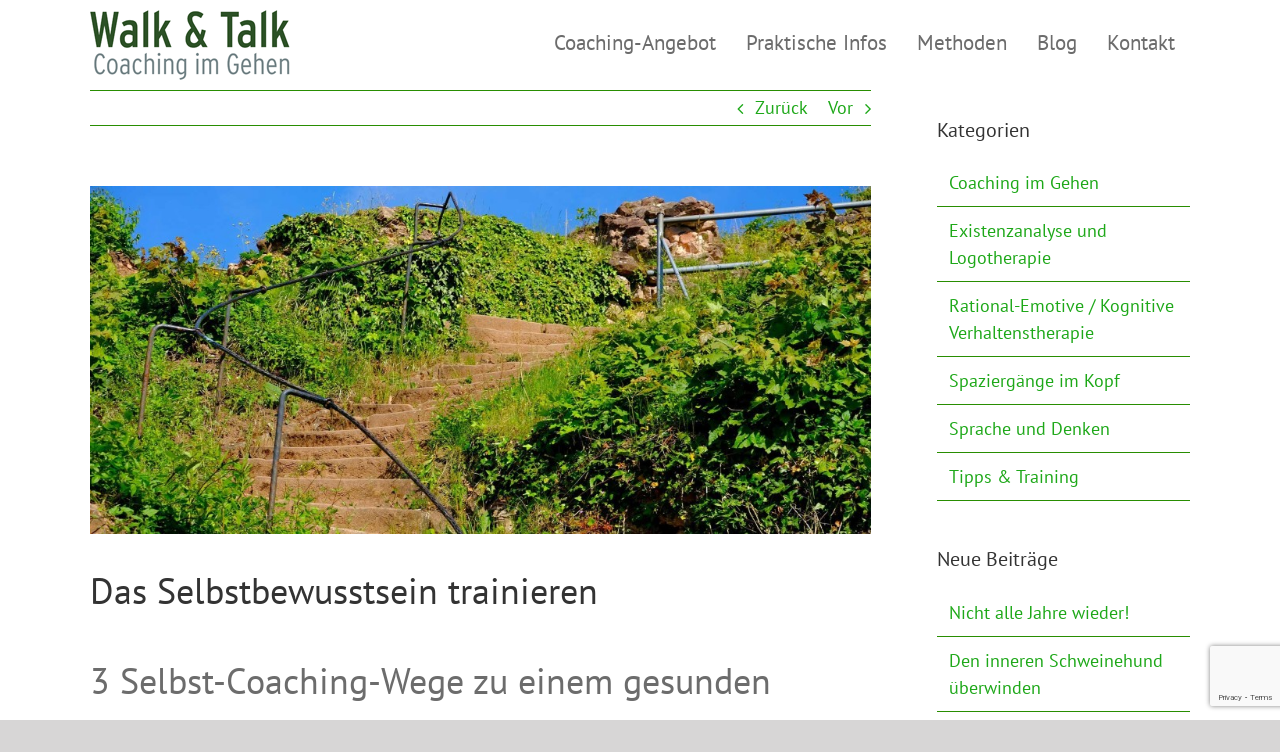

--- FILE ---
content_type: text/html; charset=UTF-8
request_url: https://www.walk-and-talk-stuttgart.de/das-selbstbewusstsein-trainieren-3-wege-zu-mehr-erfolg-und-zufriedenheit/
body_size: 19875
content:
<!DOCTYPE html>
<html class="avada-html-layout-wide avada-html-header-position-top" lang="de" prefix="og: http://ogp.me/ns# fb: http://ogp.me/ns/fb#">
<head>
	<meta http-equiv="X-UA-Compatible" content="IE=edge" />
	<meta http-equiv="Content-Type" content="text/html; charset=utf-8"/>
	<meta name="viewport" content="width=device-width, initial-scale=1" />
	<meta name='robots' content='index, follow, max-image-preview:large, max-snippet:-1, max-video-preview:-1' />
<script id="cookieyes" type="text/javascript" src="https://cdn-cookieyes.com/client_data/7ae08b50f46683adb14f088f/script.js"></script>
	<!-- This site is optimized with the Yoast SEO plugin v22.2 - https://yoast.com/wordpress/plugins/seo/ -->
	<title>Selbst-Coaching - 3 Wege zu mehr Selbstbewusstsein</title>
	<meta name="description" content="Das Selbstbewusstsein kann verbessert werden. Man kann es wie einen Muskel trainieren. - Selbst-Coaching: alltagstauglich und kostenlos!" />
	<link rel="canonical" href="https://www.walk-and-talk-stuttgart.de/das-selbstbewusstsein-trainieren-3-wege-zu-mehr-erfolg-und-zufriedenheit/" />
	<meta property="og:locale" content="de_DE" />
	<meta property="og:type" content="article" />
	<meta property="og:title" content="Selbst-Coaching - 3 Wege zu mehr Selbstbewusstsein" />
	<meta property="og:description" content="Das Selbstbewusstsein kann verbessert werden. Man kann es wie einen Muskel trainieren. - Selbst-Coaching: alltagstauglich und kostenlos!" />
	<meta property="og:url" content="https://www.walk-and-talk-stuttgart.de/das-selbstbewusstsein-trainieren-3-wege-zu-mehr-erfolg-und-zufriedenheit/" />
	<meta property="og:site_name" content="Walk &amp; Talk" />
	<meta property="article:author" content="https://www.facebook.com/friedrich.weber.walk.and.talk.coaching" />
	<meta property="article:published_time" content="2019-08-20T08:29:49+00:00" />
	<meta property="article:modified_time" content="2020-08-21T10:21:09+00:00" />
	<meta property="og:image" content="https://www.walk-and-talk-stuttgart.de/wp-content/uploads/2020/05/stairs-2385205_1920-s.jpg" />
	<meta property="og:image:width" content="1000" />
	<meta property="og:image:height" content="445" />
	<meta property="og:image:type" content="image/jpeg" />
	<meta name="author" content="Friedrich Weber" />
	<meta name="twitter:card" content="summary_large_image" />
	<meta name="twitter:label1" content="Verfasst von" />
	<meta name="twitter:data1" content="Friedrich Weber" />
	<meta name="twitter:label2" content="Geschätzte Lesezeit" />
	<meta name="twitter:data2" content="2 Minuten" />
	<script type="application/ld+json" class="yoast-schema-graph">{"@context":"https://schema.org","@graph":[{"@type":"WebPage","@id":"https://www.walk-and-talk-stuttgart.de/das-selbstbewusstsein-trainieren-3-wege-zu-mehr-erfolg-und-zufriedenheit/","url":"https://www.walk-and-talk-stuttgart.de/das-selbstbewusstsein-trainieren-3-wege-zu-mehr-erfolg-und-zufriedenheit/","name":"Selbst-Coaching - 3 Wege zu mehr Selbstbewusstsein","isPartOf":{"@id":"https://www.walk-and-talk-stuttgart.de/#website"},"primaryImageOfPage":{"@id":"https://www.walk-and-talk-stuttgart.de/das-selbstbewusstsein-trainieren-3-wege-zu-mehr-erfolg-und-zufriedenheit/#primaryimage"},"image":{"@id":"https://www.walk-and-talk-stuttgart.de/das-selbstbewusstsein-trainieren-3-wege-zu-mehr-erfolg-und-zufriedenheit/#primaryimage"},"thumbnailUrl":"https://www.walk-and-talk-stuttgart.de/wp-content/uploads/2020/05/stairs-2385205_1920-s.jpg","datePublished":"2019-08-20T08:29:49+00:00","dateModified":"2020-08-21T10:21:09+00:00","author":{"@id":"https://www.walk-and-talk-stuttgart.de/#/schema/person/e4eebcfb7e483a211097e714423854bb"},"description":"Das Selbstbewusstsein kann verbessert werden. Man kann es wie einen Muskel trainieren. - Selbst-Coaching: alltagstauglich und kostenlos!","breadcrumb":{"@id":"https://www.walk-and-talk-stuttgart.de/das-selbstbewusstsein-trainieren-3-wege-zu-mehr-erfolg-und-zufriedenheit/#breadcrumb"},"inLanguage":"de","potentialAction":[{"@type":"ReadAction","target":["https://www.walk-and-talk-stuttgart.de/das-selbstbewusstsein-trainieren-3-wege-zu-mehr-erfolg-und-zufriedenheit/"]}]},{"@type":"ImageObject","inLanguage":"de","@id":"https://www.walk-and-talk-stuttgart.de/das-selbstbewusstsein-trainieren-3-wege-zu-mehr-erfolg-und-zufriedenheit/#primaryimage","url":"https://www.walk-and-talk-stuttgart.de/wp-content/uploads/2020/05/stairs-2385205_1920-s.jpg","contentUrl":"https://www.walk-and-talk-stuttgart.de/wp-content/uploads/2020/05/stairs-2385205_1920-s.jpg","width":1000,"height":445},{"@type":"BreadcrumbList","@id":"https://www.walk-and-talk-stuttgart.de/das-selbstbewusstsein-trainieren-3-wege-zu-mehr-erfolg-und-zufriedenheit/#breadcrumb","itemListElement":[{"@type":"ListItem","position":1,"name":"Startseite","item":"https://www.walk-and-talk-stuttgart.de/"},{"@type":"ListItem","position":2,"name":"Das Selbstbewusstsein trainieren"}]},{"@type":"WebSite","@id":"https://www.walk-and-talk-stuttgart.de/#website","url":"https://www.walk-and-talk-stuttgart.de/","name":"Walk &amp; Talk","description":"Coaching in Stuttgart","potentialAction":[{"@type":"SearchAction","target":{"@type":"EntryPoint","urlTemplate":"https://www.walk-and-talk-stuttgart.de/?s={search_term_string}"},"query-input":"required name=search_term_string"}],"inLanguage":"de"},{"@type":"Person","@id":"https://www.walk-and-talk-stuttgart.de/#/schema/person/e4eebcfb7e483a211097e714423854bb","name":"Friedrich Weber","image":{"@type":"ImageObject","inLanguage":"de","@id":"https://www.walk-and-talk-stuttgart.de/#/schema/person/image/","url":"https://secure.gravatar.com/avatar/e7d981f8400bcb9f6b4122d29033fb9ea10dd79cd65b9b87ff7d2eac3236cdd0?s=96&d=mm&r=g","contentUrl":"https://secure.gravatar.com/avatar/e7d981f8400bcb9f6b4122d29033fb9ea10dd79cd65b9b87ff7d2eac3236cdd0?s=96&d=mm&r=g","caption":"Friedrich Weber"},"sameAs":["https://www.facebook.com/friedrich.weber.walk.and.talk.coaching","https://www.instagram.com/walk.and.talk.coaching/?hl=en-gb"],"url":"https://www.walk-and-talk-stuttgart.de/author/friedrichwalk/"}]}</script>
	<!-- / Yoast SEO plugin. -->


<link rel="alternate" type="application/rss+xml" title="Walk &amp; Talk &raquo; Feed" href="https://www.walk-and-talk-stuttgart.de/feed/" />
<link rel="alternate" type="application/rss+xml" title="Walk &amp; Talk &raquo; Kommentar-Feed" href="https://www.walk-and-talk-stuttgart.de/comments/feed/" />
		
		
		
				<link rel="alternate" type="application/rss+xml" title="Walk &amp; Talk &raquo; Das Selbstbewusstsein trainieren-Kommentar-Feed" href="https://www.walk-and-talk-stuttgart.de/das-selbstbewusstsein-trainieren-3-wege-zu-mehr-erfolg-und-zufriedenheit/feed/" />
<link rel="alternate" title="oEmbed (JSON)" type="application/json+oembed" href="https://www.walk-and-talk-stuttgart.de/wp-json/oembed/1.0/embed?url=https%3A%2F%2Fwww.walk-and-talk-stuttgart.de%2Fdas-selbstbewusstsein-trainieren-3-wege-zu-mehr-erfolg-und-zufriedenheit%2F" />
<link rel="alternate" title="oEmbed (XML)" type="text/xml+oembed" href="https://www.walk-and-talk-stuttgart.de/wp-json/oembed/1.0/embed?url=https%3A%2F%2Fwww.walk-and-talk-stuttgart.de%2Fdas-selbstbewusstsein-trainieren-3-wege-zu-mehr-erfolg-und-zufriedenheit%2F&#038;format=xml" />

		<meta property="og:title" content="Das Selbstbewusstsein trainieren"/>
		<meta property="og:type" content="article"/>
		<meta property="og:url" content="https://www.walk-and-talk-stuttgart.de/das-selbstbewusstsein-trainieren-3-wege-zu-mehr-erfolg-und-zufriedenheit/"/>
		<meta property="og:site_name" content="Walk &amp; Talk"/>
		<meta property="og:description" content="3 Selbst-Coaching-Wege zu einem gesunden Selbstbewusstsein
Menschen mit einem guten Selbstbewusstsein haben es besser und leichter im Leben als all jene, die täglich mit Selbstzweifeln und Minderwertigkeitsgefühlen kämpfen. Ein gutes oder auch gesundes Selbstbewusstsein ist Voraussetzung für Grundkompetenzen des Lebens. Die Möglichkeiten zum Selbst-Coaching, die ich Ihnen im Folgenden vorstelle fördern:

 	Beziehungsfähigkeit und"/>

									<meta property="og:image" content="https://www.walk-and-talk-stuttgart.de/wp-content/uploads/2020/05/stairs-2385205_1920-s.jpg"/>
							<style id='wp-img-auto-sizes-contain-inline-css' type='text/css'>
img:is([sizes=auto i],[sizes^="auto," i]){contain-intrinsic-size:3000px 1500px}
/*# sourceURL=wp-img-auto-sizes-contain-inline-css */
</style>
<style id='wp-emoji-styles-inline-css' type='text/css'>

	img.wp-smiley, img.emoji {
		display: inline !important;
		border: none !important;
		box-shadow: none !important;
		height: 1em !important;
		width: 1em !important;
		margin: 0 0.07em !important;
		vertical-align: -0.1em !important;
		background: none !important;
		padding: 0 !important;
	}
/*# sourceURL=wp-emoji-styles-inline-css */
</style>
<link rel='stylesheet' id='fusion-dynamic-css-css' href='https://www.walk-and-talk-stuttgart.de/wp-content/uploads/fusion-styles/7bc93d103d9019695c68946b46ccae7b.min.css?ver=3.9.2' type='text/css' media='all' />
<script type="text/javascript" src="https://www.walk-and-talk-stuttgart.de/wp-includes/js/jquery/jquery.min.js?ver=3.7.1" id="jquery-core-js"></script>
<script type="text/javascript" src="https://www.walk-and-talk-stuttgart.de/wp-includes/js/jquery/jquery-migrate.min.js?ver=3.4.1" id="jquery-migrate-js"></script>
<link rel="https://api.w.org/" href="https://www.walk-and-talk-stuttgart.de/wp-json/" /><link rel="alternate" title="JSON" type="application/json" href="https://www.walk-and-talk-stuttgart.de/wp-json/wp/v2/posts/267" /><link rel="EditURI" type="application/rsd+xml" title="RSD" href="https://www.walk-and-talk-stuttgart.de/xmlrpc.php?rsd" />
<meta name="generator" content="WordPress 6.9" />
<link rel='shortlink' href='https://www.walk-and-talk-stuttgart.de/?p=267' />
<style type="text/css" id="css-fb-visibility">@media screen and (max-width: 640px){.fusion-no-small-visibility{display:none !important;}body .sm-text-align-center{text-align:center !important;}body .sm-text-align-left{text-align:left !important;}body .sm-text-align-right{text-align:right !important;}body .sm-flex-align-center{justify-content:center !important;}body .sm-flex-align-flex-start{justify-content:flex-start !important;}body .sm-flex-align-flex-end{justify-content:flex-end !important;}body .sm-mx-auto{margin-left:auto !important;margin-right:auto !important;}body .sm-ml-auto{margin-left:auto !important;}body .sm-mr-auto{margin-right:auto !important;}body .fusion-absolute-position-small{position:absolute;top:auto;width:100%;}.awb-sticky.awb-sticky-small{ position: sticky; top: var(--awb-sticky-offset,0); }}@media screen and (min-width: 641px) and (max-width: 1024px){.fusion-no-medium-visibility{display:none !important;}body .md-text-align-center{text-align:center !important;}body .md-text-align-left{text-align:left !important;}body .md-text-align-right{text-align:right !important;}body .md-flex-align-center{justify-content:center !important;}body .md-flex-align-flex-start{justify-content:flex-start !important;}body .md-flex-align-flex-end{justify-content:flex-end !important;}body .md-mx-auto{margin-left:auto !important;margin-right:auto !important;}body .md-ml-auto{margin-left:auto !important;}body .md-mr-auto{margin-right:auto !important;}body .fusion-absolute-position-medium{position:absolute;top:auto;width:100%;}.awb-sticky.awb-sticky-medium{ position: sticky; top: var(--awb-sticky-offset,0); }}@media screen and (min-width: 1025px){.fusion-no-large-visibility{display:none !important;}body .lg-text-align-center{text-align:center !important;}body .lg-text-align-left{text-align:left !important;}body .lg-text-align-right{text-align:right !important;}body .lg-flex-align-center{justify-content:center !important;}body .lg-flex-align-flex-start{justify-content:flex-start !important;}body .lg-flex-align-flex-end{justify-content:flex-end !important;}body .lg-mx-auto{margin-left:auto !important;margin-right:auto !important;}body .lg-ml-auto{margin-left:auto !important;}body .lg-mr-auto{margin-right:auto !important;}body .fusion-absolute-position-large{position:absolute;top:auto;width:100%;}.awb-sticky.awb-sticky-large{ position: sticky; top: var(--awb-sticky-offset,0); }}</style><link rel="icon" href="https://www.walk-and-talk-stuttgart.de/wp-content/uploads/2020/02/cropped-favicon-1-1-32x32.png" sizes="32x32" />
<link rel="icon" href="https://www.walk-and-talk-stuttgart.de/wp-content/uploads/2020/02/cropped-favicon-1-1-192x192.png" sizes="192x192" />
<link rel="apple-touch-icon" href="https://www.walk-and-talk-stuttgart.de/wp-content/uploads/2020/02/cropped-favicon-1-1-180x180.png" />
<meta name="msapplication-TileImage" content="https://www.walk-and-talk-stuttgart.de/wp-content/uploads/2020/02/cropped-favicon-1-1-270x270.png" />
		<script type="text/javascript">
			var doc = document.documentElement;
			doc.setAttribute( 'data-useragent', navigator.userAgent );
		</script>
		<noscript><style id="rocket-lazyload-nojs-css">.rll-youtube-player, [data-lazy-src]{display:none !important;}</style></noscript>
	<style id='global-styles-inline-css' type='text/css'>
:root{--wp--preset--aspect-ratio--square: 1;--wp--preset--aspect-ratio--4-3: 4/3;--wp--preset--aspect-ratio--3-4: 3/4;--wp--preset--aspect-ratio--3-2: 3/2;--wp--preset--aspect-ratio--2-3: 2/3;--wp--preset--aspect-ratio--16-9: 16/9;--wp--preset--aspect-ratio--9-16: 9/16;--wp--preset--color--black: #000000;--wp--preset--color--cyan-bluish-gray: #abb8c3;--wp--preset--color--white: #ffffff;--wp--preset--color--pale-pink: #f78da7;--wp--preset--color--vivid-red: #cf2e2e;--wp--preset--color--luminous-vivid-orange: #ff6900;--wp--preset--color--luminous-vivid-amber: #fcb900;--wp--preset--color--light-green-cyan: #7bdcb5;--wp--preset--color--vivid-green-cyan: #00d084;--wp--preset--color--pale-cyan-blue: #8ed1fc;--wp--preset--color--vivid-cyan-blue: #0693e3;--wp--preset--color--vivid-purple: #9b51e0;--wp--preset--gradient--vivid-cyan-blue-to-vivid-purple: linear-gradient(135deg,rgb(6,147,227) 0%,rgb(155,81,224) 100%);--wp--preset--gradient--light-green-cyan-to-vivid-green-cyan: linear-gradient(135deg,rgb(122,220,180) 0%,rgb(0,208,130) 100%);--wp--preset--gradient--luminous-vivid-amber-to-luminous-vivid-orange: linear-gradient(135deg,rgb(252,185,0) 0%,rgb(255,105,0) 100%);--wp--preset--gradient--luminous-vivid-orange-to-vivid-red: linear-gradient(135deg,rgb(255,105,0) 0%,rgb(207,46,46) 100%);--wp--preset--gradient--very-light-gray-to-cyan-bluish-gray: linear-gradient(135deg,rgb(238,238,238) 0%,rgb(169,184,195) 100%);--wp--preset--gradient--cool-to-warm-spectrum: linear-gradient(135deg,rgb(74,234,220) 0%,rgb(151,120,209) 20%,rgb(207,42,186) 40%,rgb(238,44,130) 60%,rgb(251,105,98) 80%,rgb(254,248,76) 100%);--wp--preset--gradient--blush-light-purple: linear-gradient(135deg,rgb(255,206,236) 0%,rgb(152,150,240) 100%);--wp--preset--gradient--blush-bordeaux: linear-gradient(135deg,rgb(254,205,165) 0%,rgb(254,45,45) 50%,rgb(107,0,62) 100%);--wp--preset--gradient--luminous-dusk: linear-gradient(135deg,rgb(255,203,112) 0%,rgb(199,81,192) 50%,rgb(65,88,208) 100%);--wp--preset--gradient--pale-ocean: linear-gradient(135deg,rgb(255,245,203) 0%,rgb(182,227,212) 50%,rgb(51,167,181) 100%);--wp--preset--gradient--electric-grass: linear-gradient(135deg,rgb(202,248,128) 0%,rgb(113,206,126) 100%);--wp--preset--gradient--midnight: linear-gradient(135deg,rgb(2,3,129) 0%,rgb(40,116,252) 100%);--wp--preset--font-size--small: 13.5px;--wp--preset--font-size--medium: 20px;--wp--preset--font-size--large: 27px;--wp--preset--font-size--x-large: 42px;--wp--preset--font-size--normal: 18px;--wp--preset--font-size--xlarge: 36px;--wp--preset--font-size--huge: 54px;--wp--preset--spacing--20: 0.44rem;--wp--preset--spacing--30: 0.67rem;--wp--preset--spacing--40: 1rem;--wp--preset--spacing--50: 1.5rem;--wp--preset--spacing--60: 2.25rem;--wp--preset--spacing--70: 3.38rem;--wp--preset--spacing--80: 5.06rem;--wp--preset--shadow--natural: 6px 6px 9px rgba(0, 0, 0, 0.2);--wp--preset--shadow--deep: 12px 12px 50px rgba(0, 0, 0, 0.4);--wp--preset--shadow--sharp: 6px 6px 0px rgba(0, 0, 0, 0.2);--wp--preset--shadow--outlined: 6px 6px 0px -3px rgb(255, 255, 255), 6px 6px rgb(0, 0, 0);--wp--preset--shadow--crisp: 6px 6px 0px rgb(0, 0, 0);}:where(.is-layout-flex){gap: 0.5em;}:where(.is-layout-grid){gap: 0.5em;}body .is-layout-flex{display: flex;}.is-layout-flex{flex-wrap: wrap;align-items: center;}.is-layout-flex > :is(*, div){margin: 0;}body .is-layout-grid{display: grid;}.is-layout-grid > :is(*, div){margin: 0;}:where(.wp-block-columns.is-layout-flex){gap: 2em;}:where(.wp-block-columns.is-layout-grid){gap: 2em;}:where(.wp-block-post-template.is-layout-flex){gap: 1.25em;}:where(.wp-block-post-template.is-layout-grid){gap: 1.25em;}.has-black-color{color: var(--wp--preset--color--black) !important;}.has-cyan-bluish-gray-color{color: var(--wp--preset--color--cyan-bluish-gray) !important;}.has-white-color{color: var(--wp--preset--color--white) !important;}.has-pale-pink-color{color: var(--wp--preset--color--pale-pink) !important;}.has-vivid-red-color{color: var(--wp--preset--color--vivid-red) !important;}.has-luminous-vivid-orange-color{color: var(--wp--preset--color--luminous-vivid-orange) !important;}.has-luminous-vivid-amber-color{color: var(--wp--preset--color--luminous-vivid-amber) !important;}.has-light-green-cyan-color{color: var(--wp--preset--color--light-green-cyan) !important;}.has-vivid-green-cyan-color{color: var(--wp--preset--color--vivid-green-cyan) !important;}.has-pale-cyan-blue-color{color: var(--wp--preset--color--pale-cyan-blue) !important;}.has-vivid-cyan-blue-color{color: var(--wp--preset--color--vivid-cyan-blue) !important;}.has-vivid-purple-color{color: var(--wp--preset--color--vivid-purple) !important;}.has-black-background-color{background-color: var(--wp--preset--color--black) !important;}.has-cyan-bluish-gray-background-color{background-color: var(--wp--preset--color--cyan-bluish-gray) !important;}.has-white-background-color{background-color: var(--wp--preset--color--white) !important;}.has-pale-pink-background-color{background-color: var(--wp--preset--color--pale-pink) !important;}.has-vivid-red-background-color{background-color: var(--wp--preset--color--vivid-red) !important;}.has-luminous-vivid-orange-background-color{background-color: var(--wp--preset--color--luminous-vivid-orange) !important;}.has-luminous-vivid-amber-background-color{background-color: var(--wp--preset--color--luminous-vivid-amber) !important;}.has-light-green-cyan-background-color{background-color: var(--wp--preset--color--light-green-cyan) !important;}.has-vivid-green-cyan-background-color{background-color: var(--wp--preset--color--vivid-green-cyan) !important;}.has-pale-cyan-blue-background-color{background-color: var(--wp--preset--color--pale-cyan-blue) !important;}.has-vivid-cyan-blue-background-color{background-color: var(--wp--preset--color--vivid-cyan-blue) !important;}.has-vivid-purple-background-color{background-color: var(--wp--preset--color--vivid-purple) !important;}.has-black-border-color{border-color: var(--wp--preset--color--black) !important;}.has-cyan-bluish-gray-border-color{border-color: var(--wp--preset--color--cyan-bluish-gray) !important;}.has-white-border-color{border-color: var(--wp--preset--color--white) !important;}.has-pale-pink-border-color{border-color: var(--wp--preset--color--pale-pink) !important;}.has-vivid-red-border-color{border-color: var(--wp--preset--color--vivid-red) !important;}.has-luminous-vivid-orange-border-color{border-color: var(--wp--preset--color--luminous-vivid-orange) !important;}.has-luminous-vivid-amber-border-color{border-color: var(--wp--preset--color--luminous-vivid-amber) !important;}.has-light-green-cyan-border-color{border-color: var(--wp--preset--color--light-green-cyan) !important;}.has-vivid-green-cyan-border-color{border-color: var(--wp--preset--color--vivid-green-cyan) !important;}.has-pale-cyan-blue-border-color{border-color: var(--wp--preset--color--pale-cyan-blue) !important;}.has-vivid-cyan-blue-border-color{border-color: var(--wp--preset--color--vivid-cyan-blue) !important;}.has-vivid-purple-border-color{border-color: var(--wp--preset--color--vivid-purple) !important;}.has-vivid-cyan-blue-to-vivid-purple-gradient-background{background: var(--wp--preset--gradient--vivid-cyan-blue-to-vivid-purple) !important;}.has-light-green-cyan-to-vivid-green-cyan-gradient-background{background: var(--wp--preset--gradient--light-green-cyan-to-vivid-green-cyan) !important;}.has-luminous-vivid-amber-to-luminous-vivid-orange-gradient-background{background: var(--wp--preset--gradient--luminous-vivid-amber-to-luminous-vivid-orange) !important;}.has-luminous-vivid-orange-to-vivid-red-gradient-background{background: var(--wp--preset--gradient--luminous-vivid-orange-to-vivid-red) !important;}.has-very-light-gray-to-cyan-bluish-gray-gradient-background{background: var(--wp--preset--gradient--very-light-gray-to-cyan-bluish-gray) !important;}.has-cool-to-warm-spectrum-gradient-background{background: var(--wp--preset--gradient--cool-to-warm-spectrum) !important;}.has-blush-light-purple-gradient-background{background: var(--wp--preset--gradient--blush-light-purple) !important;}.has-blush-bordeaux-gradient-background{background: var(--wp--preset--gradient--blush-bordeaux) !important;}.has-luminous-dusk-gradient-background{background: var(--wp--preset--gradient--luminous-dusk) !important;}.has-pale-ocean-gradient-background{background: var(--wp--preset--gradient--pale-ocean) !important;}.has-electric-grass-gradient-background{background: var(--wp--preset--gradient--electric-grass) !important;}.has-midnight-gradient-background{background: var(--wp--preset--gradient--midnight) !important;}.has-small-font-size{font-size: var(--wp--preset--font-size--small) !important;}.has-medium-font-size{font-size: var(--wp--preset--font-size--medium) !important;}.has-large-font-size{font-size: var(--wp--preset--font-size--large) !important;}.has-x-large-font-size{font-size: var(--wp--preset--font-size--x-large) !important;}
/*# sourceURL=global-styles-inline-css */
</style>
<link rel='stylesheet' id='shariffcss-css' href='https://www.walk-and-talk-stuttgart.de/wp-content/plugins/shariff/css/shariff.min.css?ver=4.6.11' type='text/css' media='all' />
<style id='wp-block-library-inline-css' type='text/css'>
:root{--wp-block-synced-color:#7a00df;--wp-block-synced-color--rgb:122,0,223;--wp-bound-block-color:var(--wp-block-synced-color);--wp-editor-canvas-background:#ddd;--wp-admin-theme-color:#007cba;--wp-admin-theme-color--rgb:0,124,186;--wp-admin-theme-color-darker-10:#006ba1;--wp-admin-theme-color-darker-10--rgb:0,107,160.5;--wp-admin-theme-color-darker-20:#005a87;--wp-admin-theme-color-darker-20--rgb:0,90,135;--wp-admin-border-width-focus:2px}@media (min-resolution:192dpi){:root{--wp-admin-border-width-focus:1.5px}}.wp-element-button{cursor:pointer}:root .has-very-light-gray-background-color{background-color:#eee}:root .has-very-dark-gray-background-color{background-color:#313131}:root .has-very-light-gray-color{color:#eee}:root .has-very-dark-gray-color{color:#313131}:root .has-vivid-green-cyan-to-vivid-cyan-blue-gradient-background{background:linear-gradient(135deg,#00d084,#0693e3)}:root .has-purple-crush-gradient-background{background:linear-gradient(135deg,#34e2e4,#4721fb 50%,#ab1dfe)}:root .has-hazy-dawn-gradient-background{background:linear-gradient(135deg,#faaca8,#dad0ec)}:root .has-subdued-olive-gradient-background{background:linear-gradient(135deg,#fafae1,#67a671)}:root .has-atomic-cream-gradient-background{background:linear-gradient(135deg,#fdd79a,#004a59)}:root .has-nightshade-gradient-background{background:linear-gradient(135deg,#330968,#31cdcf)}:root .has-midnight-gradient-background{background:linear-gradient(135deg,#020381,#2874fc)}:root{--wp--preset--font-size--normal:16px;--wp--preset--font-size--huge:42px}.has-regular-font-size{font-size:1em}.has-larger-font-size{font-size:2.625em}.has-normal-font-size{font-size:var(--wp--preset--font-size--normal)}.has-huge-font-size{font-size:var(--wp--preset--font-size--huge)}.has-text-align-center{text-align:center}.has-text-align-left{text-align:left}.has-text-align-right{text-align:right}.has-fit-text{white-space:nowrap!important}#end-resizable-editor-section{display:none}.aligncenter{clear:both}.items-justified-left{justify-content:flex-start}.items-justified-center{justify-content:center}.items-justified-right{justify-content:flex-end}.items-justified-space-between{justify-content:space-between}.screen-reader-text{border:0;clip-path:inset(50%);height:1px;margin:-1px;overflow:hidden;padding:0;position:absolute;width:1px;word-wrap:normal!important}.screen-reader-text:focus{background-color:#ddd;clip-path:none;color:#444;display:block;font-size:1em;height:auto;left:5px;line-height:normal;padding:15px 23px 14px;text-decoration:none;top:5px;width:auto;z-index:100000}html :where(.has-border-color){border-style:solid}html :where([style*=border-top-color]){border-top-style:solid}html :where([style*=border-right-color]){border-right-style:solid}html :where([style*=border-bottom-color]){border-bottom-style:solid}html :where([style*=border-left-color]){border-left-style:solid}html :where([style*=border-width]){border-style:solid}html :where([style*=border-top-width]){border-top-style:solid}html :where([style*=border-right-width]){border-right-style:solid}html :where([style*=border-bottom-width]){border-bottom-style:solid}html :where([style*=border-left-width]){border-left-style:solid}html :where(img[class*=wp-image-]){height:auto;max-width:100%}:where(figure){margin:0 0 1em}html :where(.is-position-sticky){--wp-admin--admin-bar--position-offset:var(--wp-admin--admin-bar--height,0px)}@media screen and (max-width:600px){html :where(.is-position-sticky){--wp-admin--admin-bar--position-offset:0px}}
/*wp_block_styles_on_demand_placeholder:6971d42119a03*/
/*# sourceURL=wp-block-library-inline-css */
</style>
<style id='wp-block-library-theme-inline-css' type='text/css'>
.wp-block-audio :where(figcaption){color:#555;font-size:13px;text-align:center}.is-dark-theme .wp-block-audio :where(figcaption){color:#ffffffa6}.wp-block-audio{margin:0 0 1em}.wp-block-code{border:1px solid #ccc;border-radius:4px;font-family:Menlo,Consolas,monaco,monospace;padding:.8em 1em}.wp-block-embed :where(figcaption){color:#555;font-size:13px;text-align:center}.is-dark-theme .wp-block-embed :where(figcaption){color:#ffffffa6}.wp-block-embed{margin:0 0 1em}.blocks-gallery-caption{color:#555;font-size:13px;text-align:center}.is-dark-theme .blocks-gallery-caption{color:#ffffffa6}:root :where(.wp-block-image figcaption){color:#555;font-size:13px;text-align:center}.is-dark-theme :root :where(.wp-block-image figcaption){color:#ffffffa6}.wp-block-image{margin:0 0 1em}.wp-block-pullquote{border-bottom:4px solid;border-top:4px solid;color:currentColor;margin-bottom:1.75em}.wp-block-pullquote :where(cite),.wp-block-pullquote :where(footer),.wp-block-pullquote__citation{color:currentColor;font-size:.8125em;font-style:normal;text-transform:uppercase}.wp-block-quote{border-left:.25em solid;margin:0 0 1.75em;padding-left:1em}.wp-block-quote cite,.wp-block-quote footer{color:currentColor;font-size:.8125em;font-style:normal;position:relative}.wp-block-quote:where(.has-text-align-right){border-left:none;border-right:.25em solid;padding-left:0;padding-right:1em}.wp-block-quote:where(.has-text-align-center){border:none;padding-left:0}.wp-block-quote.is-large,.wp-block-quote.is-style-large,.wp-block-quote:where(.is-style-plain){border:none}.wp-block-search .wp-block-search__label{font-weight:700}.wp-block-search__button{border:1px solid #ccc;padding:.375em .625em}:where(.wp-block-group.has-background){padding:1.25em 2.375em}.wp-block-separator.has-css-opacity{opacity:.4}.wp-block-separator{border:none;border-bottom:2px solid;margin-left:auto;margin-right:auto}.wp-block-separator.has-alpha-channel-opacity{opacity:1}.wp-block-separator:not(.is-style-wide):not(.is-style-dots){width:100px}.wp-block-separator.has-background:not(.is-style-dots){border-bottom:none;height:1px}.wp-block-separator.has-background:not(.is-style-wide):not(.is-style-dots){height:2px}.wp-block-table{margin:0 0 1em}.wp-block-table td,.wp-block-table th{word-break:normal}.wp-block-table :where(figcaption){color:#555;font-size:13px;text-align:center}.is-dark-theme .wp-block-table :where(figcaption){color:#ffffffa6}.wp-block-video :where(figcaption){color:#555;font-size:13px;text-align:center}.is-dark-theme .wp-block-video :where(figcaption){color:#ffffffa6}.wp-block-video{margin:0 0 1em}:root :where(.wp-block-template-part.has-background){margin-bottom:0;margin-top:0;padding:1.25em 2.375em}
/*# sourceURL=/wp-includes/css/dist/block-library/theme.min.css */
</style>
<style id='classic-theme-styles-inline-css' type='text/css'>
/*! This file is auto-generated */
.wp-block-button__link{color:#fff;background-color:#32373c;border-radius:9999px;box-shadow:none;text-decoration:none;padding:calc(.667em + 2px) calc(1.333em + 2px);font-size:1.125em}.wp-block-file__button{background:#32373c;color:#fff;text-decoration:none}
/*# sourceURL=/wp-includes/css/classic-themes.min.css */
</style>
</head>

<body class="wp-singular post-template-default single single-post postid-267 single-format-standard wp-theme-Avada has-sidebar fusion-image-hovers fusion-pagination-sizing fusion-button_type-3d fusion-button_span-no fusion-button_gradient-linear avada-image-rollover-circle-no avada-image-rollover-no fusion-has-button-gradient fusion-body ltr fusion-sticky-header no-mobile-slidingbar no-mobile-totop avada-has-rev-slider-styles fusion-disable-outline fusion-sub-menu-slide mobile-logo-pos-center layout-wide-mode avada-has-boxed-modal-shadow-none layout-scroll-offset-full avada-has-zero-margin-offset-top fusion-top-header menu-text-align-center mobile-menu-design-flyout fusion-show-pagination-text fusion-header-layout-v1 avada-responsive avada-footer-fx-none avada-menu-highlight-style-background fusion-search-form-classic fusion-main-menu-search-overlay fusion-avatar-square avada-sticky-shrinkage avada-dropdown-styles avada-blog-layout-medium avada-blog-archive-layout-medium avada-header-shadow-no avada-menu-icon-position-left avada-has-megamenu-shadow avada-has-mainmenu-dropdown-divider avada-has-pagetitle-bg-full avada-has-pagetitle-bg-parallax avada-has-100-footer avada-has-breadcrumb-mobile-hidden avada-has-titlebar-hide avada-has-pagination-padding avada-flyout-menu-direction-fade avada-ec-views-v1" data-awb-post-id="267">
		<a class="skip-link screen-reader-text" href="#content">Zum Inhalt springen</a>

	<div id="boxed-wrapper">
		
		<div id="wrapper" class="fusion-wrapper">
			<div id="home" style="position:relative;top:-1px;"></div>
							
					
			<header class="fusion-header-wrapper">
				<div class="fusion-header-v1 fusion-logo-alignment fusion-logo-center fusion-sticky-menu-1 fusion-sticky-logo- fusion-mobile-logo-  fusion-mobile-menu-design-flyout fusion-header-has-flyout-menu">
					<div class="fusion-header-sticky-height"></div>
<div class="fusion-header">
	<div class="fusion-row">
					<div class="fusion-header-has-flyout-menu-content">
					<div class="fusion-logo" data-margin-top="10px" data-margin-bottom="10px" data-margin-left="0px" data-margin-right="0px">
			<a class="fusion-logo-link"  href="https://www.walk-and-talk-stuttgart.de/" >

						<!-- standard logo -->
			<img src="data:image/svg+xml,%3Csvg%20xmlns='http://www.w3.org/2000/svg'%20viewBox='0%200%20200%2070'%3E%3C/svg%3E" data-lazy-srcset="https://www.walk-and-talk-stuttgart.de/wp-content/uploads/2019/08/walk-and-talk-logo.png 1x" width="200" height="70" alt="Walk &amp; Talk Logo" data-retina_logo_url="" class="fusion-standard-logo" data-lazy-src="https://www.walk-and-talk-stuttgart.de/wp-content/uploads/2019/08/walk-and-talk-logo.png" /><noscript><img src="https://www.walk-and-talk-stuttgart.de/wp-content/uploads/2019/08/walk-and-talk-logo.png" srcset="https://www.walk-and-talk-stuttgart.de/wp-content/uploads/2019/08/walk-and-talk-logo.png 1x" width="200" height="70" alt="Walk &amp; Talk Logo" data-retina_logo_url="" class="fusion-standard-logo" /></noscript>

			
					</a>
		</div>		<nav class="fusion-main-menu" aria-label="Hauptmenü"><div class="fusion-overlay-search">		<form role="search" class="searchform fusion-search-form  fusion-search-form-classic" method="get" action="https://www.walk-and-talk-stuttgart.de/">
			<div class="fusion-search-form-content">

				
				<div class="fusion-search-field search-field">
					<label><span class="screen-reader-text">Suche nach:</span>
													<input type="search" value="" name="s" class="s" placeholder="Suchen..." required aria-required="true" aria-label="Suchen..."/>
											</label>
				</div>
				<div class="fusion-search-button search-button">
					<input type="submit" class="fusion-search-submit searchsubmit" aria-label="Suche" value="&#xf002;" />
									</div>

				
			</div>


			
		</form>
		<div class="fusion-search-spacer"></div><a href="#" role="button" aria-label="Schließe die Suche" class="fusion-close-search"></a></div><ul id="menu-headermenue" class="fusion-menu"><li  id="menu-item-539"  class="menu-item menu-item-type-post_type menu-item-object-page menu-item-has-children menu-item-539 fusion-dropdown-menu"  data-item-id="539"><a  title="Hierbei unterstütze ich Sie professionell" href="https://www.walk-and-talk-stuttgart.de/coaching-angebot/" class="fusion-background-highlight"><span class="menu-text">Coaching-Angebot</span></a><ul class="sub-menu"><li  id="menu-item-35"  class="menu-item menu-item-type-post_type menu-item-object-page menu-item-35 fusion-dropdown-submenu" ><a  href="https://www.walk-and-talk-stuttgart.de/selbstvertrauen/" class="fusion-background-highlight"><span>Selbstbewusstsein</span></a></li><li  id="menu-item-609"  class="menu-item menu-item-type-post_type menu-item-object-page menu-item-609 fusion-dropdown-submenu" ><a  href="https://www.walk-and-talk-stuttgart.de/leistungskraft/" class="fusion-background-highlight"><span>Leistungskraft</span></a></li><li  id="menu-item-636"  class="menu-item menu-item-type-post_type menu-item-object-page menu-item-636 fusion-dropdown-submenu" ><a  href="https://www.walk-and-talk-stuttgart.de/entscheidungen/" class="fusion-background-highlight"><span>Entscheidungen</span></a></li><li  id="menu-item-651"  class="menu-item menu-item-type-post_type menu-item-object-page menu-item-651 fusion-dropdown-submenu" ><a  href="https://www.walk-and-talk-stuttgart.de/persoenlichkeitsentwicklung/" class="fusion-background-highlight"><span>Persönlichkeitsentwicklung</span></a></li><li  id="menu-item-696"  class="menu-item menu-item-type-post_type menu-item-object-page menu-item-696 fusion-dropdown-submenu" ><a  href="https://www.walk-and-talk-stuttgart.de/perspektivlosigkeit/" class="fusion-background-highlight"><span>Perspektivlosigkeit</span></a></li><li  id="menu-item-725"  class="menu-item menu-item-type-post_type menu-item-object-page menu-item-725 fusion-dropdown-submenu" ><a  href="https://www.walk-and-talk-stuttgart.de/schicksalsschlaege/" class="fusion-background-highlight"><span>Schicksalsschläge</span></a></li><li  id="menu-item-741"  class="menu-item menu-item-type-post_type menu-item-object-page menu-item-741 fusion-dropdown-submenu" ><a  href="https://www.walk-and-talk-stuttgart.de/standortbestimmung/" class="fusion-background-highlight"><span>Standortbestimmung</span></a></li><li  id="menu-item-760"  class="menu-item menu-item-type-post_type menu-item-object-page menu-item-760 fusion-dropdown-submenu" ><a  href="https://www.walk-and-talk-stuttgart.de/erziehungsfragen/" class="fusion-background-highlight"><span>Erziehungsfragen</span></a></li><li  id="menu-item-792"  class="menu-item menu-item-type-post_type menu-item-object-page menu-item-792 fusion-dropdown-submenu" ><a  href="https://www.walk-and-talk-stuttgart.de/notfallcoaching/" class="fusion-background-highlight"><span>Notfallcoaching</span></a></li></ul></li><li  id="menu-item-1783"  class="menu-item menu-item-type-post_type menu-item-object-page menu-item-has-children menu-item-1783 fusion-dropdown-menu"  data-item-id="1783"><a  href="https://www.walk-and-talk-stuttgart.de/praktische-infos/" class="fusion-background-highlight"><span class="menu-text">Praktische Infos</span></a><ul class="sub-menu"><li  id="menu-item-1787"  class="menu-item menu-item-type-post_type menu-item-object-page menu-item-1787 fusion-dropdown-submenu" ><a  href="https://www.walk-and-talk-stuttgart.de/praktische-infos/" class="fusion-background-highlight"><span>Walk &#038; Talk Routen</span></a></li><li  id="menu-item-1781"  class="menu-item menu-item-type-post_type menu-item-object-page menu-item-1781 fusion-dropdown-submenu" ><a  href="https://www.walk-and-talk-stuttgart.de/termine-honorar/" class="fusion-background-highlight"><span>Termine und Honorar</span></a></li><li  id="menu-item-1972"  class="menu-item menu-item-type-post_type menu-item-object-page menu-item-1972 fusion-dropdown-submenu" ><a  href="https://www.walk-and-talk-stuttgart.de/fragen-und-antworten/" class="fusion-background-highlight"><span>Fragen und Antworten</span></a></li><li  id="menu-item-1081"  class="menu-item menu-item-type-post_type menu-item-object-page menu-item-1081 fusion-dropdown-submenu" ><a  href="https://www.walk-and-talk-stuttgart.de/downloads/" class="fusion-background-highlight"><span>Downloads</span></a></li><li  id="menu-item-1113"  class="menu-item menu-item-type-post_type menu-item-object-page menu-item-1113 fusion-dropdown-submenu" ><a  href="https://www.walk-and-talk-stuttgart.de/coachingvertrag-agb/" class="fusion-background-highlight"><span>Coachingvertrag / AGB</span></a></li></ul></li><li  id="menu-item-319"  class="menu-item menu-item-type-post_type menu-item-object-page menu-item-has-children menu-item-319 fusion-dropdown-menu"  data-item-id="319"><a  title="Wege zum Coachingziel" href="https://www.walk-and-talk-stuttgart.de/zur-methode/" class="fusion-background-highlight"><span class="menu-text">Methoden</span></a><ul class="sub-menu"><li  id="menu-item-824"  class="menu-item menu-item-type-post_type menu-item-object-page menu-item-824 fusion-dropdown-submenu" ><a  href="https://www.walk-and-talk-stuttgart.de/walk-and-talk/" class="fusion-background-highlight"><span>Walk and Talk</span></a></li><li  id="menu-item-818"  class="menu-item menu-item-type-post_type menu-item-object-page menu-item-818 fusion-dropdown-submenu" ><a  href="https://www.walk-and-talk-stuttgart.de/existenzanalyse-und-logotherapie/" class="fusion-background-highlight"><span>Existenzanalyse und Logotherapie</span></a></li><li  id="menu-item-2886"  class="menu-item menu-item-type-post_type menu-item-object-page menu-item-2886 fusion-dropdown-submenu" ><a  href="https://www.walk-and-talk-stuttgart.de/gewaltfreie-kommunikation/" class="fusion-background-highlight"><span>Gewaltfreie Kommunikation</span></a></li><li  id="menu-item-823"  class="menu-item menu-item-type-post_type menu-item-object-page menu-item-823 fusion-dropdown-submenu" ><a  href="https://www.walk-and-talk-stuttgart.de/re-kvt/" class="fusion-background-highlight"><span>RE/KVT</span></a></li></ul></li><li  id="menu-item-230"  class="menu-item menu-item-type-post_type menu-item-object-page menu-item-has-children menu-item-230 fusion-dropdown-menu"  data-item-id="230"><a  title="Artikel, Tools und Coachingtipps" href="https://www.walk-and-talk-stuttgart.de/blog/" class="fusion-background-highlight"><span class="menu-text">Blog</span></a><ul class="sub-menu"><li  id="menu-item-2435"  class="menu-item menu-item-type-taxonomy menu-item-object-category menu-item-2435 fusion-dropdown-submenu" ><a  href="https://www.walk-and-talk-stuttgart.de/category/coaching-im-gehen/" class="fusion-background-highlight"><span>Coaching im Gehen</span></a></li><li  id="menu-item-496"  class="menu-item menu-item-type-taxonomy menu-item-object-category current-post-ancestor current-menu-parent current-post-parent menu-item-496 fusion-dropdown-submenu" ><a  href="https://www.walk-and-talk-stuttgart.de/category/tipps-training/" class="fusion-background-highlight"><span>Tipps &amp; Training</span></a></li><li  id="menu-item-1255"  class="menu-item menu-item-type-taxonomy menu-item-object-category menu-item-1255 fusion-dropdown-submenu" ><a  href="https://www.walk-and-talk-stuttgart.de/category/sprache-denken/" class="fusion-background-highlight"><span>Sprache und Denken</span></a></li><li  id="menu-item-1236"  class="menu-item menu-item-type-taxonomy menu-item-object-category menu-item-1236 fusion-dropdown-submenu" ><a  href="https://www.walk-and-talk-stuttgart.de/category/existenzanalyse-logotherapie/" class="fusion-background-highlight"><span>Existenzanalyse und Logotherapie</span></a></li><li  id="menu-item-1256"  class="menu-item menu-item-type-taxonomy menu-item-object-category menu-item-1256 fusion-dropdown-submenu" ><a  href="https://www.walk-and-talk-stuttgart.de/category/rational-emotive-kognitive-verhaltenstherapie/" class="fusion-background-highlight"><span>Rational-Emotive / Kognitive Verhaltenstherapie</span></a></li></ul></li><li  id="menu-item-223"  class="menu-item menu-item-type-post_type menu-item-object-page menu-item-has-children menu-item-223 fusion-dropdown-menu"  data-item-id="223"><a  title="Anfrage stellen" href="https://www.walk-and-talk-stuttgart.de/kontakt/" class="fusion-background-highlight"><span class="menu-text">Kontakt</span></a><ul class="sub-menu"><li  id="menu-item-1235"  class="menu-item menu-item-type-post_type menu-item-object-page menu-item-1235 fusion-dropdown-submenu" ><a  href="https://www.walk-and-talk-stuttgart.de/ueber-mich/" class="fusion-background-highlight"><span>Über mich</span></a></li></ul></li></ul></nav><nav class="fusion-main-menu fusion-sticky-menu" aria-label="Hauptmenü fixiert"><div class="fusion-overlay-search">		<form role="search" class="searchform fusion-search-form  fusion-search-form-classic" method="get" action="https://www.walk-and-talk-stuttgart.de/">
			<div class="fusion-search-form-content">

				
				<div class="fusion-search-field search-field">
					<label><span class="screen-reader-text">Suche nach:</span>
													<input type="search" value="" name="s" class="s" placeholder="Suchen..." required aria-required="true" aria-label="Suchen..."/>
											</label>
				</div>
				<div class="fusion-search-button search-button">
					<input type="submit" class="fusion-search-submit searchsubmit" aria-label="Suche" value="&#xf002;" />
									</div>

				
			</div>


			
		</form>
		<div class="fusion-search-spacer"></div><a href="#" role="button" aria-label="Schließe die Suche" class="fusion-close-search"></a></div><ul id="menu-headermenue-1" class="fusion-menu"><li   class="menu-item menu-item-type-post_type menu-item-object-page menu-item-has-children menu-item-539 fusion-dropdown-menu"  data-item-id="539"><a  title="Hierbei unterstütze ich Sie professionell" href="https://www.walk-and-talk-stuttgart.de/coaching-angebot/" class="fusion-background-highlight"><span class="menu-text">Coaching-Angebot</span></a><ul class="sub-menu"><li   class="menu-item menu-item-type-post_type menu-item-object-page menu-item-35 fusion-dropdown-submenu" ><a  href="https://www.walk-and-talk-stuttgart.de/selbstvertrauen/" class="fusion-background-highlight"><span>Selbstbewusstsein</span></a></li><li   class="menu-item menu-item-type-post_type menu-item-object-page menu-item-609 fusion-dropdown-submenu" ><a  href="https://www.walk-and-talk-stuttgart.de/leistungskraft/" class="fusion-background-highlight"><span>Leistungskraft</span></a></li><li   class="menu-item menu-item-type-post_type menu-item-object-page menu-item-636 fusion-dropdown-submenu" ><a  href="https://www.walk-and-talk-stuttgart.de/entscheidungen/" class="fusion-background-highlight"><span>Entscheidungen</span></a></li><li   class="menu-item menu-item-type-post_type menu-item-object-page menu-item-651 fusion-dropdown-submenu" ><a  href="https://www.walk-and-talk-stuttgart.de/persoenlichkeitsentwicklung/" class="fusion-background-highlight"><span>Persönlichkeitsentwicklung</span></a></li><li   class="menu-item menu-item-type-post_type menu-item-object-page menu-item-696 fusion-dropdown-submenu" ><a  href="https://www.walk-and-talk-stuttgart.de/perspektivlosigkeit/" class="fusion-background-highlight"><span>Perspektivlosigkeit</span></a></li><li   class="menu-item menu-item-type-post_type menu-item-object-page menu-item-725 fusion-dropdown-submenu" ><a  href="https://www.walk-and-talk-stuttgart.de/schicksalsschlaege/" class="fusion-background-highlight"><span>Schicksalsschläge</span></a></li><li   class="menu-item menu-item-type-post_type menu-item-object-page menu-item-741 fusion-dropdown-submenu" ><a  href="https://www.walk-and-talk-stuttgart.de/standortbestimmung/" class="fusion-background-highlight"><span>Standortbestimmung</span></a></li><li   class="menu-item menu-item-type-post_type menu-item-object-page menu-item-760 fusion-dropdown-submenu" ><a  href="https://www.walk-and-talk-stuttgart.de/erziehungsfragen/" class="fusion-background-highlight"><span>Erziehungsfragen</span></a></li><li   class="menu-item menu-item-type-post_type menu-item-object-page menu-item-792 fusion-dropdown-submenu" ><a  href="https://www.walk-and-talk-stuttgart.de/notfallcoaching/" class="fusion-background-highlight"><span>Notfallcoaching</span></a></li></ul></li><li   class="menu-item menu-item-type-post_type menu-item-object-page menu-item-has-children menu-item-1783 fusion-dropdown-menu"  data-item-id="1783"><a  href="https://www.walk-and-talk-stuttgart.de/praktische-infos/" class="fusion-background-highlight"><span class="menu-text">Praktische Infos</span></a><ul class="sub-menu"><li   class="menu-item menu-item-type-post_type menu-item-object-page menu-item-1787 fusion-dropdown-submenu" ><a  href="https://www.walk-and-talk-stuttgart.de/praktische-infos/" class="fusion-background-highlight"><span>Walk &#038; Talk Routen</span></a></li><li   class="menu-item menu-item-type-post_type menu-item-object-page menu-item-1781 fusion-dropdown-submenu" ><a  href="https://www.walk-and-talk-stuttgart.de/termine-honorar/" class="fusion-background-highlight"><span>Termine und Honorar</span></a></li><li   class="menu-item menu-item-type-post_type menu-item-object-page menu-item-1972 fusion-dropdown-submenu" ><a  href="https://www.walk-and-talk-stuttgart.de/fragen-und-antworten/" class="fusion-background-highlight"><span>Fragen und Antworten</span></a></li><li   class="menu-item menu-item-type-post_type menu-item-object-page menu-item-1081 fusion-dropdown-submenu" ><a  href="https://www.walk-and-talk-stuttgart.de/downloads/" class="fusion-background-highlight"><span>Downloads</span></a></li><li   class="menu-item menu-item-type-post_type menu-item-object-page menu-item-1113 fusion-dropdown-submenu" ><a  href="https://www.walk-and-talk-stuttgart.de/coachingvertrag-agb/" class="fusion-background-highlight"><span>Coachingvertrag / AGB</span></a></li></ul></li><li   class="menu-item menu-item-type-post_type menu-item-object-page menu-item-has-children menu-item-319 fusion-dropdown-menu"  data-item-id="319"><a  title="Wege zum Coachingziel" href="https://www.walk-and-talk-stuttgart.de/zur-methode/" class="fusion-background-highlight"><span class="menu-text">Methoden</span></a><ul class="sub-menu"><li   class="menu-item menu-item-type-post_type menu-item-object-page menu-item-824 fusion-dropdown-submenu" ><a  href="https://www.walk-and-talk-stuttgart.de/walk-and-talk/" class="fusion-background-highlight"><span>Walk and Talk</span></a></li><li   class="menu-item menu-item-type-post_type menu-item-object-page menu-item-818 fusion-dropdown-submenu" ><a  href="https://www.walk-and-talk-stuttgart.de/existenzanalyse-und-logotherapie/" class="fusion-background-highlight"><span>Existenzanalyse und Logotherapie</span></a></li><li   class="menu-item menu-item-type-post_type menu-item-object-page menu-item-2886 fusion-dropdown-submenu" ><a  href="https://www.walk-and-talk-stuttgart.de/gewaltfreie-kommunikation/" class="fusion-background-highlight"><span>Gewaltfreie Kommunikation</span></a></li><li   class="menu-item menu-item-type-post_type menu-item-object-page menu-item-823 fusion-dropdown-submenu" ><a  href="https://www.walk-and-talk-stuttgart.de/re-kvt/" class="fusion-background-highlight"><span>RE/KVT</span></a></li></ul></li><li   class="menu-item menu-item-type-post_type menu-item-object-page menu-item-has-children menu-item-230 fusion-dropdown-menu"  data-item-id="230"><a  title="Artikel, Tools und Coachingtipps" href="https://www.walk-and-talk-stuttgart.de/blog/" class="fusion-background-highlight"><span class="menu-text">Blog</span></a><ul class="sub-menu"><li   class="menu-item menu-item-type-taxonomy menu-item-object-category menu-item-2435 fusion-dropdown-submenu" ><a  href="https://www.walk-and-talk-stuttgart.de/category/coaching-im-gehen/" class="fusion-background-highlight"><span>Coaching im Gehen</span></a></li><li   class="menu-item menu-item-type-taxonomy menu-item-object-category current-post-ancestor current-menu-parent current-post-parent menu-item-496 fusion-dropdown-submenu" ><a  href="https://www.walk-and-talk-stuttgart.de/category/tipps-training/" class="fusion-background-highlight"><span>Tipps &amp; Training</span></a></li><li   class="menu-item menu-item-type-taxonomy menu-item-object-category menu-item-1255 fusion-dropdown-submenu" ><a  href="https://www.walk-and-talk-stuttgart.de/category/sprache-denken/" class="fusion-background-highlight"><span>Sprache und Denken</span></a></li><li   class="menu-item menu-item-type-taxonomy menu-item-object-category menu-item-1236 fusion-dropdown-submenu" ><a  href="https://www.walk-and-talk-stuttgart.de/category/existenzanalyse-logotherapie/" class="fusion-background-highlight"><span>Existenzanalyse und Logotherapie</span></a></li><li   class="menu-item menu-item-type-taxonomy menu-item-object-category menu-item-1256 fusion-dropdown-submenu" ><a  href="https://www.walk-and-talk-stuttgart.de/category/rational-emotive-kognitive-verhaltenstherapie/" class="fusion-background-highlight"><span>Rational-Emotive / Kognitive Verhaltenstherapie</span></a></li></ul></li><li   class="menu-item menu-item-type-post_type menu-item-object-page menu-item-has-children menu-item-223 fusion-dropdown-menu"  data-item-id="223"><a  title="Anfrage stellen" href="https://www.walk-and-talk-stuttgart.de/kontakt/" class="fusion-background-highlight"><span class="menu-text">Kontakt</span></a><ul class="sub-menu"><li   class="menu-item menu-item-type-post_type menu-item-object-page menu-item-1235 fusion-dropdown-submenu" ><a  href="https://www.walk-and-talk-stuttgart.de/ueber-mich/" class="fusion-background-highlight"><span>Über mich</span></a></li></ul></li></ul></nav><div class="fusion-mobile-navigation"><ul id="menu-headermenue-2" class="fusion-mobile-menu"><li   class="menu-item menu-item-type-post_type menu-item-object-page menu-item-has-children menu-item-539 fusion-dropdown-menu"  data-item-id="539"><a  title="Hierbei unterstütze ich Sie professionell" href="https://www.walk-and-talk-stuttgart.de/coaching-angebot/" class="fusion-background-highlight"><span class="menu-text">Coaching-Angebot</span></a><ul class="sub-menu"><li   class="menu-item menu-item-type-post_type menu-item-object-page menu-item-35 fusion-dropdown-submenu" ><a  href="https://www.walk-and-talk-stuttgart.de/selbstvertrauen/" class="fusion-background-highlight"><span>Selbstbewusstsein</span></a></li><li   class="menu-item menu-item-type-post_type menu-item-object-page menu-item-609 fusion-dropdown-submenu" ><a  href="https://www.walk-and-talk-stuttgart.de/leistungskraft/" class="fusion-background-highlight"><span>Leistungskraft</span></a></li><li   class="menu-item menu-item-type-post_type menu-item-object-page menu-item-636 fusion-dropdown-submenu" ><a  href="https://www.walk-and-talk-stuttgart.de/entscheidungen/" class="fusion-background-highlight"><span>Entscheidungen</span></a></li><li   class="menu-item menu-item-type-post_type menu-item-object-page menu-item-651 fusion-dropdown-submenu" ><a  href="https://www.walk-and-talk-stuttgart.de/persoenlichkeitsentwicklung/" class="fusion-background-highlight"><span>Persönlichkeitsentwicklung</span></a></li><li   class="menu-item menu-item-type-post_type menu-item-object-page menu-item-696 fusion-dropdown-submenu" ><a  href="https://www.walk-and-talk-stuttgart.de/perspektivlosigkeit/" class="fusion-background-highlight"><span>Perspektivlosigkeit</span></a></li><li   class="menu-item menu-item-type-post_type menu-item-object-page menu-item-725 fusion-dropdown-submenu" ><a  href="https://www.walk-and-talk-stuttgart.de/schicksalsschlaege/" class="fusion-background-highlight"><span>Schicksalsschläge</span></a></li><li   class="menu-item menu-item-type-post_type menu-item-object-page menu-item-741 fusion-dropdown-submenu" ><a  href="https://www.walk-and-talk-stuttgart.de/standortbestimmung/" class="fusion-background-highlight"><span>Standortbestimmung</span></a></li><li   class="menu-item menu-item-type-post_type menu-item-object-page menu-item-760 fusion-dropdown-submenu" ><a  href="https://www.walk-and-talk-stuttgart.de/erziehungsfragen/" class="fusion-background-highlight"><span>Erziehungsfragen</span></a></li><li   class="menu-item menu-item-type-post_type menu-item-object-page menu-item-792 fusion-dropdown-submenu" ><a  href="https://www.walk-and-talk-stuttgart.de/notfallcoaching/" class="fusion-background-highlight"><span>Notfallcoaching</span></a></li></ul></li><li   class="menu-item menu-item-type-post_type menu-item-object-page menu-item-has-children menu-item-1783 fusion-dropdown-menu"  data-item-id="1783"><a  href="https://www.walk-and-talk-stuttgart.de/praktische-infos/" class="fusion-background-highlight"><span class="menu-text">Praktische Infos</span></a><ul class="sub-menu"><li   class="menu-item menu-item-type-post_type menu-item-object-page menu-item-1787 fusion-dropdown-submenu" ><a  href="https://www.walk-and-talk-stuttgart.de/praktische-infos/" class="fusion-background-highlight"><span>Walk &#038; Talk Routen</span></a></li><li   class="menu-item menu-item-type-post_type menu-item-object-page menu-item-1781 fusion-dropdown-submenu" ><a  href="https://www.walk-and-talk-stuttgart.de/termine-honorar/" class="fusion-background-highlight"><span>Termine und Honorar</span></a></li><li   class="menu-item menu-item-type-post_type menu-item-object-page menu-item-1972 fusion-dropdown-submenu" ><a  href="https://www.walk-and-talk-stuttgart.de/fragen-und-antworten/" class="fusion-background-highlight"><span>Fragen und Antworten</span></a></li><li   class="menu-item menu-item-type-post_type menu-item-object-page menu-item-1081 fusion-dropdown-submenu" ><a  href="https://www.walk-and-talk-stuttgart.de/downloads/" class="fusion-background-highlight"><span>Downloads</span></a></li><li   class="menu-item menu-item-type-post_type menu-item-object-page menu-item-1113 fusion-dropdown-submenu" ><a  href="https://www.walk-and-talk-stuttgart.de/coachingvertrag-agb/" class="fusion-background-highlight"><span>Coachingvertrag / AGB</span></a></li></ul></li><li   class="menu-item menu-item-type-post_type menu-item-object-page menu-item-has-children menu-item-319 fusion-dropdown-menu"  data-item-id="319"><a  title="Wege zum Coachingziel" href="https://www.walk-and-talk-stuttgart.de/zur-methode/" class="fusion-background-highlight"><span class="menu-text">Methoden</span></a><ul class="sub-menu"><li   class="menu-item menu-item-type-post_type menu-item-object-page menu-item-824 fusion-dropdown-submenu" ><a  href="https://www.walk-and-talk-stuttgart.de/walk-and-talk/" class="fusion-background-highlight"><span>Walk and Talk</span></a></li><li   class="menu-item menu-item-type-post_type menu-item-object-page menu-item-818 fusion-dropdown-submenu" ><a  href="https://www.walk-and-talk-stuttgart.de/existenzanalyse-und-logotherapie/" class="fusion-background-highlight"><span>Existenzanalyse und Logotherapie</span></a></li><li   class="menu-item menu-item-type-post_type menu-item-object-page menu-item-2886 fusion-dropdown-submenu" ><a  href="https://www.walk-and-talk-stuttgart.de/gewaltfreie-kommunikation/" class="fusion-background-highlight"><span>Gewaltfreie Kommunikation</span></a></li><li   class="menu-item menu-item-type-post_type menu-item-object-page menu-item-823 fusion-dropdown-submenu" ><a  href="https://www.walk-and-talk-stuttgart.de/re-kvt/" class="fusion-background-highlight"><span>RE/KVT</span></a></li></ul></li><li   class="menu-item menu-item-type-post_type menu-item-object-page menu-item-has-children menu-item-230 fusion-dropdown-menu"  data-item-id="230"><a  title="Artikel, Tools und Coachingtipps" href="https://www.walk-and-talk-stuttgart.de/blog/" class="fusion-background-highlight"><span class="menu-text">Blog</span></a><ul class="sub-menu"><li   class="menu-item menu-item-type-taxonomy menu-item-object-category menu-item-2435 fusion-dropdown-submenu" ><a  href="https://www.walk-and-talk-stuttgart.de/category/coaching-im-gehen/" class="fusion-background-highlight"><span>Coaching im Gehen</span></a></li><li   class="menu-item menu-item-type-taxonomy menu-item-object-category current-post-ancestor current-menu-parent current-post-parent menu-item-496 fusion-dropdown-submenu" ><a  href="https://www.walk-and-talk-stuttgart.de/category/tipps-training/" class="fusion-background-highlight"><span>Tipps &amp; Training</span></a></li><li   class="menu-item menu-item-type-taxonomy menu-item-object-category menu-item-1255 fusion-dropdown-submenu" ><a  href="https://www.walk-and-talk-stuttgart.de/category/sprache-denken/" class="fusion-background-highlight"><span>Sprache und Denken</span></a></li><li   class="menu-item menu-item-type-taxonomy menu-item-object-category menu-item-1236 fusion-dropdown-submenu" ><a  href="https://www.walk-and-talk-stuttgart.de/category/existenzanalyse-logotherapie/" class="fusion-background-highlight"><span>Existenzanalyse und Logotherapie</span></a></li><li   class="menu-item menu-item-type-taxonomy menu-item-object-category menu-item-1256 fusion-dropdown-submenu" ><a  href="https://www.walk-and-talk-stuttgart.de/category/rational-emotive-kognitive-verhaltenstherapie/" class="fusion-background-highlight"><span>Rational-Emotive / Kognitive Verhaltenstherapie</span></a></li></ul></li><li   class="menu-item menu-item-type-post_type menu-item-object-page menu-item-has-children menu-item-223 fusion-dropdown-menu"  data-item-id="223"><a  title="Anfrage stellen" href="https://www.walk-and-talk-stuttgart.de/kontakt/" class="fusion-background-highlight"><span class="menu-text">Kontakt</span></a><ul class="sub-menu"><li   class="menu-item menu-item-type-post_type menu-item-object-page menu-item-1235 fusion-dropdown-submenu" ><a  href="https://www.walk-and-talk-stuttgart.de/ueber-mich/" class="fusion-background-highlight"><span>Über mich</span></a></li></ul></li></ul></div><div class="fusion-flyout-menu-icons fusion-flyout-mobile-menu-icons">
	
	
	
				<a class="fusion-flyout-menu-toggle" aria-hidden="true" aria-label="Toggle Menu" href="#">
			<div class="fusion-toggle-icon-line"></div>
			<div class="fusion-toggle-icon-line"></div>
			<div class="fusion-toggle-icon-line"></div>
		</a>
	</div>


<div class="fusion-flyout-menu-bg"></div>

<nav class="fusion-mobile-nav-holder fusion-flyout-menu fusion-flyout-mobile-menu" aria-label="Main Menu Mobile"></nav>

	<nav class="fusion-mobile-nav-holder fusion-flyout-menu fusion-flyout-mobile-menu fusion-mobile-sticky-nav-holder" aria-label="Main Menu Mobile Sticky"></nav>
							</div>
			</div>
</div>
				</div>
				<div class="fusion-clearfix"></div>
			</header>
								
							<div id="sliders-container" class="fusion-slider-visibility">
					</div>
				
					
							
			
						<main id="main" class="clearfix ">
				<div class="fusion-row" style="">

<section id="content" style="float: left;">
			<div class="single-navigation clearfix">
			<a href="https://www.walk-and-talk-stuttgart.de/7-denkschritte-zu-einem-besseren-selbstbewusstsein-das-selbstbewusstsein-kann-man-trainieren/" rel="prev">Zurück</a>			<a href="https://www.walk-and-talk-stuttgart.de/ego-hygiene-so-pflegen-sie-ihr-selbstbewusstsein/" rel="next">Vor</a>		</div>
	
					<article id="post-267" class="post post-267 type-post status-publish format-standard has-post-thumbnail hentry category-tipps-training">
						
														<div class="fusion-flexslider flexslider fusion-flexslider-loading post-slideshow fusion-post-slideshow">
				<ul class="slides">
																<li>
																																<a href="https://www.walk-and-talk-stuttgart.de/wp-content/uploads/2020/05/stairs-2385205_1920-s.jpg" data-rel="iLightbox[gallery267]" title="" data-title="stairs-2385205_1920-s" data-caption="" aria-label="stairs-2385205_1920-s">
										<span class="screen-reader-text">Zeige grösseres Bild</span>
										<img width="1000" height="445" src="data:image/svg+xml,%3Csvg%20xmlns='http://www.w3.org/2000/svg'%20viewBox='0%200%201000%20445'%3E%3C/svg%3E" class="attachment-full size-full wp-post-image" alt="" decoding="async" fetchpriority="high" data-lazy-srcset="https://www.walk-and-talk-stuttgart.de/wp-content/uploads/2020/05/stairs-2385205_1920-s-200x89.jpg 200w, https://www.walk-and-talk-stuttgart.de/wp-content/uploads/2020/05/stairs-2385205_1920-s-400x178.jpg 400w, https://www.walk-and-talk-stuttgart.de/wp-content/uploads/2020/05/stairs-2385205_1920-s-600x267.jpg 600w, https://www.walk-and-talk-stuttgart.de/wp-content/uploads/2020/05/stairs-2385205_1920-s-800x356.jpg 800w, https://www.walk-and-talk-stuttgart.de/wp-content/uploads/2020/05/stairs-2385205_1920-s.jpg 1000w" data-lazy-sizes="(max-width: 800px) 100vw, 1000px" data-lazy-src="https://www.walk-and-talk-stuttgart.de/wp-content/uploads/2020/05/stairs-2385205_1920-s.jpg" /><noscript><img width="1000" height="445" src="https://www.walk-and-talk-stuttgart.de/wp-content/uploads/2020/05/stairs-2385205_1920-s.jpg" class="attachment-full size-full wp-post-image" alt="" decoding="async" fetchpriority="high" srcset="https://www.walk-and-talk-stuttgart.de/wp-content/uploads/2020/05/stairs-2385205_1920-s-200x89.jpg 200w, https://www.walk-and-talk-stuttgart.de/wp-content/uploads/2020/05/stairs-2385205_1920-s-400x178.jpg 400w, https://www.walk-and-talk-stuttgart.de/wp-content/uploads/2020/05/stairs-2385205_1920-s-600x267.jpg 600w, https://www.walk-and-talk-stuttgart.de/wp-content/uploads/2020/05/stairs-2385205_1920-s-800x356.jpg 800w, https://www.walk-and-talk-stuttgart.de/wp-content/uploads/2020/05/stairs-2385205_1920-s.jpg 1000w" sizes="(max-width: 800px) 100vw, 1000px" /></noscript>									</a>
																					</li>

																																																																																																															</ul>
			</div>
						
															<h1 class="entry-title fusion-post-title">Das Selbstbewusstsein trainieren</h1>										<div class="post-content">
				<h2>3 Selbst-Coaching-Wege zu einem gesunden Selbstbewusstsein</h2>
<p>Menschen mit einem guten <a href="https://www.walk-and-talk-stuttgart.de/selbstvertrauen/" target="_blank" rel="noopener noreferrer">Selbstbewusstsein</a> haben es besser und leichter im Leben als all jene, die täglich mit Selbstzweifeln und Minderwertigkeitsgefühlen kämpfen. Ein gutes oder auch gesundes Selbstbewusstsein ist Voraussetzung für Grundkompetenzen des Lebens. Die Möglichkeiten zum Selbst-Coaching, die ich Ihnen im Folgenden vorstelle fördern:</p>
<ul>
<li>Beziehungsfähigkeit und soziale Flexibilität</li>
<li>Belastbarkeit und Beharrlichkeit bei der Verfolgung von Zielen</li>
<li>Krisenfestigkeit und Resilienz</li>
<li>Lernbereitschaft und Kritikfähigkeit</li>
</ul>
<p>Das Selbstbewusstsein ist damit ein wichtiger Begleiter auf dem Weg zu beruflichen und privaten Erfolgen.<br />
Als Coach und psychologischer Berater beschäftige ich mich fast täglich mit Fragen und Klagen rund um das Thema Selbstbewusstsein:</p>
<p style="text-align: center;"><em>„Warum habe ich so ein schlechtes Selbstbewusstsein?“</em></p>
<p style="text-align: center;"><em>„Mit meinem schlechten Selbstbewusstsein komme ich beruflich nicht weiter.“</em></p>
<p style="text-align: center;"><em>„In Meetings habe ich große Angst, meine Meinung zu sagen, obwohl ich merke, dass viele andere auch nur mit Wasser kochen.“</em></p>
<p style="text-align: center;"><em>„Ich wünsche mir ein besseres Selbstbewusstsein. Wie kann ich das bekommen?“</em></p>
<p>Ehe man sich aber halbherzig (oder gar ungläubig in Bezug auf substanzielle Erfolgschancen) an Versuche der Selbst(bewusstseins)optimierung macht, sollte eine Frage positiv geklärt werden:<br />
Kann das Selbstbewusstsein überhaupt verbessert werden? Oder ist es eine statische, schicksalhafte Gegebenheit, die man so hinnehmen muss wie sie ist? – Meine Erfahrung als Coach lehrt mich, dass ersteres der Fall ist:</p>
<p class="box"><strong>JA! – Das Selbstbewusstsein kann verbessert werden.</strong><br />
<strong>Man kann es von störendem Ballast befreien </strong><br />
<strong>und wie einen Muskel trainieren.</strong></p>
<p>Wir haben also geklärt, dass das Selbstbewusstsein prinzipiell verbessert werden kann. Damit ist der Boden für das Thema dieser Artikelserie bereitet. Im Folgenden skizziere ich zwei Trainingspläne zu einem verbesserten Selbstbewusstsein:</p>
<ol>
<li><a href="https://www.walk-and-talk-stuttgart.de/7-denkschritte-zu-einem-besseren-selbstbewusstsein-das-selbstbewusstsein-kann-man-trainieren/" rel="noopener noreferrer"><strong>7 (Denk)Schritte zu einem besseren Selbstbewusstsein<br />
</strong>Eine Anleitung zum Selbst-Coaching, die Sie in ein bis drei Monaten zum Ziel führt</a></li>
<li><a href="https://www.walk-and-talk-stuttgart.de/10-impulsfragen-zur-persoenlichkeitsentwicklung-motivation-verbesserung-ist-moeglich/" rel="noopener noreferrer"><strong>10 Impulsfragen zur Persönlichkeitsentwicklung</strong><em><br />
</em>Denkanstöße, die Sie bei der Realisierung Ihres Wachstumswunsches weiterbringen</a></li>
</ol>
<p>Außerdem stelle ich Ihnen ein Tool zum Selbst-Coaching Ihres Selbstbewusstseins zur Verfügung:</p>
<ol start="3">
<li><a href="https://www.walk-and-talk-stuttgart.de/ego-hygiene-so-pflegen-sie-ihr-selbstbewusstsein/"><strong>Ego-Hygiene für Selbstbewusste und solche, die es werden wollen</strong><em><br />
</em>Ein Tool für die Selbst-Evaluation und Selbst-Optimierung</a></li>
</ol>
<p>Wenn Sie Gefallen an meinen Texten und Tools haben oder wenn Sie einen Coaching-Termin im Raum Stuttgart vereinbaren wollen, dann <a href="https://www.walk-and-talk-stuttgart.de/kontakt/" target="_blank" rel="noopener noreferrer"><strong>nehmen Sie gerne Kontakt mit mir auf.</strong></a> Ich freue mich auf Ihre Nachricht.</p>
<div class="shariff shariff-align-center shariff-widget-align-center"><ul class="shariff-buttons theme-round orientation-horizontal buttonsize-small"><li class="shariff-button facebook" style="background-color:#ffffff"><a href="https://www.facebook.com/sharer/sharer.php?u=https%3A%2F%2Fwww.walk-and-talk-stuttgart.de%2Fdas-selbstbewusstsein-trainieren-3-wege-zu-mehr-erfolg-und-zufriedenheit%2F" title="Bei Facebook teilen" aria-label="Bei Facebook teilen" role="button" rel="nofollow" class="shariff-link" style="; background-color:#298e01; color:#fff" target="_blank"><span class="shariff-icon" style=""><svg width="32px" height="20px" xmlns="http://www.w3.org/2000/svg" viewBox="0 0 18 32"><path fill="#3b5998" d="M17.1 0.2v4.7h-2.8q-1.5 0-2.1 0.6t-0.5 1.9v3.4h5.2l-0.7 5.3h-4.5v13.6h-5.5v-13.6h-4.5v-5.3h4.5v-3.9q0-3.3 1.9-5.2t5-1.8q2.6 0 4.1 0.2z"/></svg></span></a></li><li class="shariff-button twitter" style="background-color:#ffffff"><a href="https://twitter.com/share?url=https%3A%2F%2Fwww.walk-and-talk-stuttgart.de%2Fdas-selbstbewusstsein-trainieren-3-wege-zu-mehr-erfolg-und-zufriedenheit%2F&text=Das%20Selbstbewusstsein%20trainieren" title="Bei X teilen" aria-label="Bei X teilen" role="button" rel="noopener nofollow" class="shariff-link" style="; background-color:#298e01; color:#fff" target="_blank"><span class="shariff-icon" style=""><svg width="32px" height="20px" xmlns="http://www.w3.org/2000/svg" viewBox="0 0 24 24"><path fill="#000" d="M14.258 10.152L23.176 0h-2.113l-7.747 8.813L7.133 0H0l9.352 13.328L0 23.973h2.113l8.176-9.309 6.531 9.309h7.133zm-2.895 3.293l-.949-1.328L2.875 1.56h3.246l6.086 8.523.945 1.328 7.91 11.078h-3.246zm0 0"/></svg></span></a></li><li class="shariff-button linkedin" style="background-color:#ffffff"><a href="https://www.linkedin.com/sharing/share-offsite/?url=https%3A%2F%2Fwww.walk-and-talk-stuttgart.de%2Fdas-selbstbewusstsein-trainieren-3-wege-zu-mehr-erfolg-und-zufriedenheit%2F" title="Bei LinkedIn teilen" aria-label="Bei LinkedIn teilen" role="button" rel="noopener nofollow" class="shariff-link" style="; background-color:#298e01; color:#fff" target="_blank"><span class="shariff-icon" style=""><svg width="32px" height="20px" xmlns="http://www.w3.org/2000/svg" viewBox="0 0 27 32"><path fill="#0077b5" d="M6.2 11.2v17.7h-5.9v-17.7h5.9zM6.6 5.7q0 1.3-0.9 2.2t-2.4 0.9h0q-1.5 0-2.4-0.9t-0.9-2.2 0.9-2.2 2.4-0.9 2.4 0.9 0.9 2.2zM27.4 18.7v10.1h-5.9v-9.5q0-1.9-0.7-2.9t-2.3-1.1q-1.1 0-1.9 0.6t-1.2 1.5q-0.2 0.5-0.2 1.4v9.9h-5.9q0-7.1 0-11.6t0-5.3l0-0.9h5.9v2.6h0q0.4-0.6 0.7-1t1-0.9 1.6-0.8 2-0.3q3 0 4.9 2t1.9 6z"/></svg></span></a></li><li class="shariff-button xing" style="background-color:#ffffff"><a href="https://www.xing.com/spi/shares/new?url=https%3A%2F%2Fwww.walk-and-talk-stuttgart.de%2Fdas-selbstbewusstsein-trainieren-3-wege-zu-mehr-erfolg-und-zufriedenheit%2F" title="Bei XING teilen" aria-label="Bei XING teilen" role="button" rel="noopener nofollow" class="shariff-link" style="; background-color:#298e01; color:#fff" target="_blank"><span class="shariff-icon" style=""><svg width="32px" height="20px" xmlns="http://www.w3.org/2000/svg" viewBox="0 0 25 32"><path fill="#126567" d="M10.7 11.9q-0.2 0.3-4.6 8.2-0.5 0.8-1.2 0.8h-4.3q-0.4 0-0.5-0.3t0-0.6l4.5-8q0 0 0 0l-2.9-5q-0.2-0.4 0-0.7 0.2-0.3 0.5-0.3h4.3q0.7 0 1.2 0.8zM25.1 0.4q0.2 0.3 0 0.7l-9.4 16.7 6 11q0.2 0.4 0 0.6-0.2 0.3-0.6 0.3h-4.3q-0.7 0-1.2-0.8l-6-11.1q0.3-0.6 9.5-16.8 0.4-0.8 1.2-0.8h4.3q0.4 0 0.5 0.3z"/></svg></span></a></li><li class="shariff-button whatsapp shariff-mobile" style="background-color:#ffffff"><a href="https://api.whatsapp.com/send?text=https%3A%2F%2Fwww.walk-and-talk-stuttgart.de%2Fdas-selbstbewusstsein-trainieren-3-wege-zu-mehr-erfolg-und-zufriedenheit%2F%20Das%20Selbstbewusstsein%20trainieren" title="Bei Whatsapp teilen" aria-label="Bei Whatsapp teilen" role="button" rel="noopener nofollow" class="shariff-link" style="; background-color:#298e01; color:#fff" target="_blank"><span class="shariff-icon" style=""><svg width="32px" height="20px" xmlns="http://www.w3.org/2000/svg" viewBox="0 0 32 32"><path fill="#34af23" d="M17.6 17.4q0.2 0 1.7 0.8t1.6 0.9q0 0.1 0 0.3 0 0.6-0.3 1.4-0.3 0.7-1.3 1.2t-1.8 0.5q-1 0-3.4-1.1-1.7-0.8-3-2.1t-2.6-3.3q-1.3-1.9-1.3-3.5v-0.1q0.1-1.6 1.3-2.8 0.4-0.4 0.9-0.4 0.1 0 0.3 0t0.3 0q0.3 0 0.5 0.1t0.3 0.5q0.1 0.4 0.6 1.6t0.4 1.3q0 0.4-0.6 1t-0.6 0.8q0 0.1 0.1 0.3 0.6 1.3 1.8 2.4 1 0.9 2.7 1.8 0.2 0.1 0.4 0.1 0.3 0 1-0.9t0.9-0.9zM14 26.9q2.3 0 4.3-0.9t3.6-2.4 2.4-3.6 0.9-4.3-0.9-4.3-2.4-3.6-3.6-2.4-4.3-0.9-4.3 0.9-3.6 2.4-2.4 3.6-0.9 4.3q0 3.6 2.1 6.6l-1.4 4.2 4.3-1.4q2.8 1.9 6.2 1.9zM14 2.2q2.7 0 5.2 1.1t4.3 2.9 2.9 4.3 1.1 5.2-1.1 5.2-2.9 4.3-4.3 2.9-5.2 1.1q-3.5 0-6.5-1.7l-7.4 2.4 2.4-7.2q-1.9-3.2-1.9-6.9 0-2.7 1.1-5.2t2.9-4.3 4.3-2.9 5.2-1.1z"/></svg></span></a></li><li class="shariff-button mailto" style="background-color:#ffffff"><a href="mailto:?body=https%3A%2F%2Fwww.walk-and-talk-stuttgart.de%2Fdas-selbstbewusstsein-trainieren-3-wege-zu-mehr-erfolg-und-zufriedenheit%2F&subject=Das%20Selbstbewusstsein%20trainieren" title="Per E-Mail versenden" aria-label="Per E-Mail versenden" role="button" rel="noopener nofollow" class="shariff-link" style="; background-color:#298e01; color:#fff"><span class="shariff-icon" style=""><svg width="32px" height="20px" xmlns="http://www.w3.org/2000/svg" viewBox="0 0 32 32"><path fill="#999" d="M32 12.7v14.2q0 1.2-0.8 2t-2 0.9h-26.3q-1.2 0-2-0.9t-0.8-2v-14.2q0.8 0.9 1.8 1.6 6.5 4.4 8.9 6.1 1 0.8 1.6 1.2t1.7 0.9 2 0.4h0.1q0.9 0 2-0.4t1.7-0.9 1.6-1.2q3-2.2 8.9-6.1 1-0.7 1.8-1.6zM32 7.4q0 1.4-0.9 2.7t-2.2 2.2q-6.7 4.7-8.4 5.8-0.2 0.1-0.7 0.5t-1 0.7-0.9 0.6-1.1 0.5-0.9 0.2h-0.1q-0.4 0-0.9-0.2t-1.1-0.5-0.9-0.6-1-0.7-0.7-0.5q-1.6-1.1-4.7-3.2t-3.6-2.6q-1.1-0.7-2.1-2t-1-2.5q0-1.4 0.7-2.3t2.1-0.9h26.3q1.2 0 2 0.8t0.9 2z"/></svg></span></a></li></ul></div>							</div>

												<div class="fusion-meta-info"><div class="fusion-meta-info-wrapper"><span class="vcard rich-snippet-hidden"><span class="fn"><a href="https://www.walk-and-talk-stuttgart.de/author/friedrichwalk/" title="Beiträge von Friedrich Weber" rel="author">Friedrich Weber</a></span></span><span class="updated rich-snippet-hidden">2020-08-21T10:21:09+02:00</span><a href="https://www.walk-and-talk-stuttgart.de/category/tipps-training/" rel="category tag">Tipps &amp; Training</a><span class="fusion-inline-sep">|</span></div></div>																								
																	</article>
	</section>
<aside id="sidebar" class="sidebar fusion-widget-area fusion-content-widget-area fusion-sidebar-right fusion-blogsidebar" style="float: right;" data="">
											
					<section id="categories-2" class="widget widget_categories"><div class="heading"><h4 class="widget-title">Kategorien</h4></div>
			<ul>
					<li class="cat-item cat-item-8"><a href="https://www.walk-and-talk-stuttgart.de/category/coaching-im-gehen/">Coaching im Gehen</a>
</li>
	<li class="cat-item cat-item-11"><a href="https://www.walk-and-talk-stuttgart.de/category/existenzanalyse-logotherapie/">Existenzanalyse und Logotherapie</a>
</li>
	<li class="cat-item cat-item-12"><a href="https://www.walk-and-talk-stuttgart.de/category/rational-emotive-kognitive-verhaltenstherapie/">Rational-Emotive / Kognitive Verhaltenstherapie</a>
</li>
	<li class="cat-item cat-item-9"><a href="https://www.walk-and-talk-stuttgart.de/category/spaziergang-kopf/">Spaziergänge im Kopf</a>
</li>
	<li class="cat-item cat-item-10"><a href="https://www.walk-and-talk-stuttgart.de/category/sprache-denken/">Sprache und Denken</a>
</li>
	<li class="cat-item cat-item-5"><a href="https://www.walk-and-talk-stuttgart.de/category/tipps-training/">Tipps &amp; Training</a>
</li>
			</ul>

			</section>
		<section id="recent-posts-2" class="widget widget_recent_entries">
		<div class="heading"><h4 class="widget-title">Neue Beiträge</h4></div>
		<ul>
											<li>
					<a href="https://www.walk-and-talk-stuttgart.de/nicht-alle-jahre-wieder-bitte-kein-stress-unterm-weihnachtsbaum/">Nicht alle Jahre wieder!</a>
									</li>
											<li>
					<a href="https://www.walk-and-talk-stuttgart.de/den-inneren-schweinehund-ueberwinden/">Den inneren Schweinehund überwinden</a>
									</li>
											<li>
					<a href="https://www.walk-and-talk-stuttgart.de/booster-mit-walk-and-talk/">Doppelter Booster mit Walk and Talk</a>
									</li>
											<li>
					<a href="https://www.walk-and-talk-stuttgart.de/beratung-in-bewegung/">Beratung in Bewegung</a>
									</li>
											<li>
					<a href="https://www.walk-and-talk-stuttgart.de/gehen-und-kreatives-denken/">Gehen und kreatives Denken</a>
									</li>
					</ul>

		</section>			</aside>
						
					</div>  <!-- fusion-row -->
				</main>  <!-- #main -->
				
				
								
					
		<div class="fusion-footer">
					
	<footer class="fusion-footer-widget-area fusion-widget-area">
		<div class="fusion-row">
			<div class="fusion-columns fusion-columns-3 fusion-widget-area">
				
																									<div class="fusion-column col-lg-4 col-md-4 col-sm-4">
							<section id="text-14" class="fusion-footer-widget-column widget widget_text" style="border-style: solid;border-color:transparent;border-width:0px;"><h4 class="widget-title">Walk &#038; Talk</h4>			<div class="textwidget"><p>König-Karl-Straße 13<br />
70372 Stuttgart</p>
<p>Telefon: +49 (0)711 664-737-73<br />
Mobil: +49 (0)151 2020-3236<br />
E-Mail: <a style="color: #fff;" href="mailto:jf-weber@walk-and-talk-stuttgart.de">jf-weber@walk-and-talk-stuttgart.de</a></p>
<p><img decoding="async" class="alignnone size-full wp-image-2646" src="data:image/svg+xml,%3Csvg%20xmlns='http://www.w3.org/2000/svg'%20viewBox='0%200%20300%20115'%3E%3C/svg%3E" alt="Siegel des Viktor Frankl Instituts" width="300" height="115" data-lazy-srcset="https://www.walk-and-talk-stuttgart.de/wp-content/uploads/2023/03/Siegel-VFI-klein300-200x77.jpg 200w, https://www.walk-and-talk-stuttgart.de/wp-content/uploads/2023/03/Siegel-VFI-klein300.jpg 300w" data-lazy-sizes="(max-width: 300px) 100vw, 300px" data-lazy-src="https://www.walk-and-talk-stuttgart.de/wp-content/uploads/2023/03/Siegel-VFI-klein300.jpg" /><noscript><img decoding="async" class="alignnone size-full wp-image-2646" src="https://www.walk-and-talk-stuttgart.de/wp-content/uploads/2023/03/Siegel-VFI-klein300.jpg" alt="Siegel des Viktor Frankl Instituts" width="300" height="115" srcset="https://www.walk-and-talk-stuttgart.de/wp-content/uploads/2023/03/Siegel-VFI-klein300-200x77.jpg 200w, https://www.walk-and-talk-stuttgart.de/wp-content/uploads/2023/03/Siegel-VFI-klein300.jpg 300w" sizes="(max-width: 300px) 100vw, 300px" /></noscript></p>
</div>
		<div style="clear:both;"></div></section>																					</div>
																										<div class="fusion-column col-lg-4 col-md-4 col-sm-4">
							<section id="nav_menu-4" class="fusion-footer-widget-column widget widget_nav_menu"><h4 class="widget-title">Dabei kann ich Sie unterstützen</h4><div class="menu-menue-footer-container"><ul id="menu-menue-footer" class="menu"><li id="menu-item-1416" class="menu-item menu-item-type-post_type menu-item-object-page menu-item-1416"><a href="https://www.walk-and-talk-stuttgart.de/selbstvertrauen/">Selbstbewusstsein und Selbstwertgefühl steigern</a></li>
<li id="menu-item-1411" class="menu-item menu-item-type-post_type menu-item-object-page menu-item-1411"><a href="https://www.walk-and-talk-stuttgart.de/leistungskraft/">Leistungskraft und Vitalität zurückgewinnen</a></li>
<li id="menu-item-1418" class="menu-item menu-item-type-post_type menu-item-object-page menu-item-1418"><a href="https://www.walk-and-talk-stuttgart.de/entscheidungen/">Wichtige Entscheidungen optimal treffen</a></li>
<li id="menu-item-1413" class="menu-item menu-item-type-post_type menu-item-object-page menu-item-1413"><a href="https://www.walk-and-talk-stuttgart.de/persoenlichkeitsentwicklung/">Persönlichkeit entwickeln und Souveränität gewinnen</a></li>
<li id="menu-item-1414" class="menu-item menu-item-type-post_type menu-item-object-page menu-item-1414"><a href="https://www.walk-and-talk-stuttgart.de/perspektivlosigkeit/">Frust und Perspektivlosigkeit loswerden</a></li>
<li id="menu-item-1415" class="menu-item menu-item-type-post_type menu-item-object-page menu-item-1415"><a href="https://www.walk-and-talk-stuttgart.de/schicksalsschlaege/">Schicksalsschläge und Krisen überwinden</a></li>
<li id="menu-item-1417" class="menu-item menu-item-type-post_type menu-item-object-page menu-item-1417"><a href="https://www.walk-and-talk-stuttgart.de/standortbestimmung/">Standort bestimmen und Ziele entwickeln</a></li>
<li id="menu-item-1410" class="menu-item menu-item-type-post_type menu-item-object-page menu-item-1410"><a href="https://www.walk-and-talk-stuttgart.de/erziehungsfragen/">Erziehungsfragen besprechen und klären</a></li>
<li id="menu-item-1412" class="menu-item menu-item-type-post_type menu-item-object-page menu-item-1412"><a href="https://www.walk-and-talk-stuttgart.de/notfallcoaching/">Notfallcoaching in dringenden Fällen</a></li>
</ul></div><div style="clear:both;"></div></section>																					</div>
																										<div class="fusion-column fusion-column-last col-lg-4 col-md-4 col-sm-4">
							<section id="nav_menu-3" class="fusion-footer-widget-column widget widget_nav_menu"><h4 class="widget-title">Rechtliches</h4><div class="menu-impressum-container"><ul id="menu-impressum" class="menu"><li id="menu-item-275" class="menu-item menu-item-type-post_type menu-item-object-page menu-item-275"><a href="https://www.walk-and-talk-stuttgart.de/datenschutz/">Datenschutz</a></li>
<li id="menu-item-276" class="menu-item menu-item-type-post_type menu-item-object-page menu-item-276"><a href="https://www.walk-and-talk-stuttgart.de/impressum/">Impressum</a></li>
</ul></div><div style="clear:both;"></div></section>																					</div>
																																				
				<div class="fusion-clearfix"></div>
			</div> <!-- fusion-columns -->
		</div> <!-- fusion-row -->
	</footer> <!-- fusion-footer-widget-area -->

	
	<footer id="footer" class="fusion-footer-copyright-area fusion-footer-copyright-center">
		<div class="fusion-row">
			<div class="fusion-copyright-content">

				<div class="fusion-copyright-notice">
		<div>
		© 2013 - 2020 Friedrich Weber, König-Karl-Str. 13, D-70372 Stuttgart	</div>
</div>

			</div> <!-- fusion-fusion-copyright-content -->
		</div> <!-- fusion-row -->
	</footer> <!-- #footer -->
		</div> <!-- fusion-footer -->

		
					
												</div> <!-- wrapper -->
		</div> <!-- #boxed-wrapper -->
				<a class="fusion-one-page-text-link fusion-page-load-link" tabindex="-1" href="#" aria-hidden="true">Page load link</a>

		<div class="avada-footer-scripts">
			<script type="speculationrules">
{"prefetch":[{"source":"document","where":{"and":[{"href_matches":"/*"},{"not":{"href_matches":["/wp-*.php","/wp-admin/*","/wp-content/uploads/*","/wp-content/*","/wp-content/plugins/*","/wp-content/themes/Avada/*","/*\\?(.+)"]}},{"not":{"selector_matches":"a[rel~=\"nofollow\"]"}},{"not":{"selector_matches":".no-prefetch, .no-prefetch a"}}]},"eagerness":"conservative"}]}
</script>
<svg xmlns="http://www.w3.org/2000/svg" viewBox="0 0 0 0" width="0" height="0" focusable="false" role="none" style="visibility: hidden; position: absolute; left: -9999px; overflow: hidden;" ><defs><filter id="wp-duotone-dark-grayscale"><feColorMatrix color-interpolation-filters="sRGB" type="matrix" values=" .299 .587 .114 0 0 .299 .587 .114 0 0 .299 .587 .114 0 0 .299 .587 .114 0 0 " /><feComponentTransfer color-interpolation-filters="sRGB" ><feFuncR type="table" tableValues="0 0.49803921568627" /><feFuncG type="table" tableValues="0 0.49803921568627" /><feFuncB type="table" tableValues="0 0.49803921568627" /><feFuncA type="table" tableValues="1 1" /></feComponentTransfer><feComposite in2="SourceGraphic" operator="in" /></filter></defs></svg><svg xmlns="http://www.w3.org/2000/svg" viewBox="0 0 0 0" width="0" height="0" focusable="false" role="none" style="visibility: hidden; position: absolute; left: -9999px; overflow: hidden;" ><defs><filter id="wp-duotone-grayscale"><feColorMatrix color-interpolation-filters="sRGB" type="matrix" values=" .299 .587 .114 0 0 .299 .587 .114 0 0 .299 .587 .114 0 0 .299 .587 .114 0 0 " /><feComponentTransfer color-interpolation-filters="sRGB" ><feFuncR type="table" tableValues="0 1" /><feFuncG type="table" tableValues="0 1" /><feFuncB type="table" tableValues="0 1" /><feFuncA type="table" tableValues="1 1" /></feComponentTransfer><feComposite in2="SourceGraphic" operator="in" /></filter></defs></svg><svg xmlns="http://www.w3.org/2000/svg" viewBox="0 0 0 0" width="0" height="0" focusable="false" role="none" style="visibility: hidden; position: absolute; left: -9999px; overflow: hidden;" ><defs><filter id="wp-duotone-purple-yellow"><feColorMatrix color-interpolation-filters="sRGB" type="matrix" values=" .299 .587 .114 0 0 .299 .587 .114 0 0 .299 .587 .114 0 0 .299 .587 .114 0 0 " /><feComponentTransfer color-interpolation-filters="sRGB" ><feFuncR type="table" tableValues="0.54901960784314 0.98823529411765" /><feFuncG type="table" tableValues="0 1" /><feFuncB type="table" tableValues="0.71764705882353 0.25490196078431" /><feFuncA type="table" tableValues="1 1" /></feComponentTransfer><feComposite in2="SourceGraphic" operator="in" /></filter></defs></svg><svg xmlns="http://www.w3.org/2000/svg" viewBox="0 0 0 0" width="0" height="0" focusable="false" role="none" style="visibility: hidden; position: absolute; left: -9999px; overflow: hidden;" ><defs><filter id="wp-duotone-blue-red"><feColorMatrix color-interpolation-filters="sRGB" type="matrix" values=" .299 .587 .114 0 0 .299 .587 .114 0 0 .299 .587 .114 0 0 .299 .587 .114 0 0 " /><feComponentTransfer color-interpolation-filters="sRGB" ><feFuncR type="table" tableValues="0 1" /><feFuncG type="table" tableValues="0 0.27843137254902" /><feFuncB type="table" tableValues="0.5921568627451 0.27843137254902" /><feFuncA type="table" tableValues="1 1" /></feComponentTransfer><feComposite in2="SourceGraphic" operator="in" /></filter></defs></svg><svg xmlns="http://www.w3.org/2000/svg" viewBox="0 0 0 0" width="0" height="0" focusable="false" role="none" style="visibility: hidden; position: absolute; left: -9999px; overflow: hidden;" ><defs><filter id="wp-duotone-midnight"><feColorMatrix color-interpolation-filters="sRGB" type="matrix" values=" .299 .587 .114 0 0 .299 .587 .114 0 0 .299 .587 .114 0 0 .299 .587 .114 0 0 " /><feComponentTransfer color-interpolation-filters="sRGB" ><feFuncR type="table" tableValues="0 0" /><feFuncG type="table" tableValues="0 0.64705882352941" /><feFuncB type="table" tableValues="0 1" /><feFuncA type="table" tableValues="1 1" /></feComponentTransfer><feComposite in2="SourceGraphic" operator="in" /></filter></defs></svg><svg xmlns="http://www.w3.org/2000/svg" viewBox="0 0 0 0" width="0" height="0" focusable="false" role="none" style="visibility: hidden; position: absolute; left: -9999px; overflow: hidden;" ><defs><filter id="wp-duotone-magenta-yellow"><feColorMatrix color-interpolation-filters="sRGB" type="matrix" values=" .299 .587 .114 0 0 .299 .587 .114 0 0 .299 .587 .114 0 0 .299 .587 .114 0 0 " /><feComponentTransfer color-interpolation-filters="sRGB" ><feFuncR type="table" tableValues="0.78039215686275 1" /><feFuncG type="table" tableValues="0 0.94901960784314" /><feFuncB type="table" tableValues="0.35294117647059 0.47058823529412" /><feFuncA type="table" tableValues="1 1" /></feComponentTransfer><feComposite in2="SourceGraphic" operator="in" /></filter></defs></svg><svg xmlns="http://www.w3.org/2000/svg" viewBox="0 0 0 0" width="0" height="0" focusable="false" role="none" style="visibility: hidden; position: absolute; left: -9999px; overflow: hidden;" ><defs><filter id="wp-duotone-purple-green"><feColorMatrix color-interpolation-filters="sRGB" type="matrix" values=" .299 .587 .114 0 0 .299 .587 .114 0 0 .299 .587 .114 0 0 .299 .587 .114 0 0 " /><feComponentTransfer color-interpolation-filters="sRGB" ><feFuncR type="table" tableValues="0.65098039215686 0.40392156862745" /><feFuncG type="table" tableValues="0 1" /><feFuncB type="table" tableValues="0.44705882352941 0.4" /><feFuncA type="table" tableValues="1 1" /></feComponentTransfer><feComposite in2="SourceGraphic" operator="in" /></filter></defs></svg><svg xmlns="http://www.w3.org/2000/svg" viewBox="0 0 0 0" width="0" height="0" focusable="false" role="none" style="visibility: hidden; position: absolute; left: -9999px; overflow: hidden;" ><defs><filter id="wp-duotone-blue-orange"><feColorMatrix color-interpolation-filters="sRGB" type="matrix" values=" .299 .587 .114 0 0 .299 .587 .114 0 0 .299 .587 .114 0 0 .299 .587 .114 0 0 " /><feComponentTransfer color-interpolation-filters="sRGB" ><feFuncR type="table" tableValues="0.098039215686275 1" /><feFuncG type="table" tableValues="0 0.66274509803922" /><feFuncB type="table" tableValues="0.84705882352941 0.41960784313725" /><feFuncA type="table" tableValues="1 1" /></feComponentTransfer><feComposite in2="SourceGraphic" operator="in" /></filter></defs></svg><script type="text/javascript">var fusionNavIsCollapsed=function(e){var t,n;window.innerWidth<=e.getAttribute("data-breakpoint")?(e.classList.add("collapse-enabled"),e.classList.remove("awb-menu_desktop"),e.classList.contains("expanded")||(e.setAttribute("aria-expanded","false"),window.dispatchEvent(new Event("fusion-mobile-menu-collapsed",{bubbles:!0,cancelable:!0}))),(n=e.querySelectorAll(".menu-item-has-children.expanded")).length&&n.forEach(function(e){e.querySelector(".awb-menu__open-nav-submenu_mobile").setAttribute("aria-expanded","false")})):(null!==e.querySelector(".menu-item-has-children.expanded .awb-menu__open-nav-submenu_click")&&e.querySelector(".menu-item-has-children.expanded .awb-menu__open-nav-submenu_click").click(),e.classList.remove("collapse-enabled"),e.classList.add("awb-menu_desktop"),e.setAttribute("aria-expanded","true"),null!==e.querySelector(".awb-menu__main-ul")&&e.querySelector(".awb-menu__main-ul").removeAttribute("style")),e.classList.add("no-wrapper-transition"),clearTimeout(t),t=setTimeout(()=>{e.classList.remove("no-wrapper-transition")},400),e.classList.remove("loading")},fusionRunNavIsCollapsed=function(){var e,t=document.querySelectorAll(".awb-menu");for(e=0;e<t.length;e++)fusionNavIsCollapsed(t[e])};function avadaGetScrollBarWidth(){var e,t,n,l=document.createElement("p");return l.style.width="100%",l.style.height="200px",(e=document.createElement("div")).style.position="absolute",e.style.top="0px",e.style.left="0px",e.style.visibility="hidden",e.style.width="200px",e.style.height="150px",e.style.overflow="hidden",e.appendChild(l),document.body.appendChild(e),t=l.offsetWidth,e.style.overflow="scroll",t==(n=l.offsetWidth)&&(n=e.clientWidth),document.body.removeChild(e),jQuery("html").hasClass("awb-scroll")&&10<t-n?10:t-n}fusionRunNavIsCollapsed(),window.addEventListener("fusion-resize-horizontal",fusionRunNavIsCollapsed);</script><script type="text/javascript" src="https://www.walk-and-talk-stuttgart.de/wp-includes/js/dist/hooks.min.js?ver=dd5603f07f9220ed27f1" id="wp-hooks-js"></script>
<script type="text/javascript" src="https://www.walk-and-talk-stuttgart.de/wp-includes/js/dist/i18n.min.js?ver=c26c3dc7bed366793375" id="wp-i18n-js"></script>
<script type="text/javascript" id="wp-i18n-js-after">
/* <![CDATA[ */
wp.i18n.setLocaleData( { 'text direction\u0004ltr': [ 'ltr' ] } );
//# sourceURL=wp-i18n-js-after
/* ]]> */
</script>
<script type="text/javascript" src="https://www.walk-and-talk-stuttgart.de/wp-content/plugins/contact-form-7/includes/swv/js/index.js?ver=6.1.4" id="swv-js"></script>
<script type="text/javascript" id="contact-form-7-js-translations">
/* <![CDATA[ */
( function( domain, translations ) {
	var localeData = translations.locale_data[ domain ] || translations.locale_data.messages;
	localeData[""].domain = domain;
	wp.i18n.setLocaleData( localeData, domain );
} )( "contact-form-7", {"translation-revision-date":"2025-10-26 03:28:49+0000","generator":"GlotPress\/4.0.3","domain":"messages","locale_data":{"messages":{"":{"domain":"messages","plural-forms":"nplurals=2; plural=n != 1;","lang":"de"},"This contact form is placed in the wrong place.":["Dieses Kontaktformular wurde an der falschen Stelle platziert."],"Error:":["Fehler:"]}},"comment":{"reference":"includes\/js\/index.js"}} );
//# sourceURL=contact-form-7-js-translations
/* ]]> */
</script>
<script type="text/javascript" id="contact-form-7-js-before">
/* <![CDATA[ */
var wpcf7 = {
    "api": {
        "root": "https:\/\/www.walk-and-talk-stuttgart.de\/wp-json\/",
        "namespace": "contact-form-7\/v1"
    }
};
//# sourceURL=contact-form-7-js-before
/* ]]> */
</script>
<script type="text/javascript" src="https://www.walk-and-talk-stuttgart.de/wp-content/plugins/contact-form-7/includes/js/index.js?ver=6.1.4" id="contact-form-7-js"></script>
<script type="text/javascript" src="https://www.walk-and-talk-stuttgart.de/wp-includes/js/comment-reply.min.js?ver=6.9" id="comment-reply-js" async="async" data-wp-strategy="async" fetchpriority="low"></script>
<script type="text/javascript" src="https://www.google.com/recaptcha/api.js?render=6LeLhd4fAAAAAB25DZCbqfgUR2-dDfWvwgn1jJ32&amp;ver=3.0" id="google-recaptcha-js"></script>
<script type="text/javascript" src="https://www.walk-and-talk-stuttgart.de/wp-includes/js/dist/vendor/wp-polyfill.min.js?ver=3.15.0" id="wp-polyfill-js"></script>
<script type="text/javascript" id="wpcf7-recaptcha-js-before">
/* <![CDATA[ */
var wpcf7_recaptcha = {
    "sitekey": "6LeLhd4fAAAAAB25DZCbqfgUR2-dDfWvwgn1jJ32",
    "actions": {
        "homepage": "homepage",
        "contactform": "contactform"
    }
};
//# sourceURL=wpcf7-recaptcha-js-before
/* ]]> */
</script>
<script type="text/javascript" src="https://www.walk-and-talk-stuttgart.de/wp-content/plugins/contact-form-7/modules/recaptcha/index.js?ver=6.1.4" id="wpcf7-recaptcha-js"></script>
<script type="text/javascript" src="https://www.walk-and-talk-stuttgart.de/wp-content/themes/Avada/includes/lib/assets/min/js/library/cssua.js?ver=2.1.28" id="cssua-js"></script>
<script type="text/javascript" id="fusion-animations-js-extra">
/* <![CDATA[ */
var fusionAnimationsVars = {"status_css_animations":"desktop"};
//# sourceURL=fusion-animations-js-extra
/* ]]> */
</script>
<script type="text/javascript" src="https://www.walk-and-talk-stuttgart.de/wp-content/plugins/fusion-builder/assets/js/min/general/fusion-animations.js?ver=3.9.2" id="fusion-animations-js"></script>
<script type="text/javascript" src="https://www.walk-and-talk-stuttgart.de/wp-content/themes/Avada/includes/lib/assets/min/js/general/awb-tabs-widget.js?ver=3.9.2" id="awb-tabs-widget-js"></script>
<script type="text/javascript" src="https://www.walk-and-talk-stuttgart.de/wp-content/themes/Avada/includes/lib/assets/min/js/general/awb-vertical-menu-widget.js?ver=3.9.2" id="awb-vertical-menu-widget-js"></script>
<script type="text/javascript" src="https://www.walk-and-talk-stuttgart.de/wp-content/themes/Avada/includes/lib/assets/min/js/library/modernizr.js?ver=3.3.1" id="modernizr-js"></script>
<script type="text/javascript" id="fusion-js-extra">
/* <![CDATA[ */
var fusionJSVars = {"visibility_small":"640","visibility_medium":"1024"};
//# sourceURL=fusion-js-extra
/* ]]> */
</script>
<script type="text/javascript" src="https://www.walk-and-talk-stuttgart.de/wp-content/themes/Avada/includes/lib/assets/min/js/general/fusion.js?ver=3.9.2" id="fusion-js"></script>
<script type="text/javascript" src="https://www.walk-and-talk-stuttgart.de/wp-content/themes/Avada/includes/lib/assets/min/js/library/bootstrap.transition.js?ver=3.3.6" id="bootstrap-transition-js"></script>
<script type="text/javascript" src="https://www.walk-and-talk-stuttgart.de/wp-content/themes/Avada/includes/lib/assets/min/js/library/bootstrap.tooltip.js?ver=3.3.5" id="bootstrap-tooltip-js"></script>
<script type="text/javascript" src="https://www.walk-and-talk-stuttgart.de/wp-content/themes/Avada/includes/lib/assets/min/js/library/jquery.easing.js?ver=1.3" id="jquery-easing-js"></script>
<script type="text/javascript" src="https://www.walk-and-talk-stuttgart.de/wp-content/themes/Avada/includes/lib/assets/min/js/library/jquery.fitvids.js?ver=1.1" id="jquery-fitvids-js"></script>
<script type="text/javascript" src="https://www.walk-and-talk-stuttgart.de/wp-content/themes/Avada/includes/lib/assets/min/js/library/jquery.flexslider.js?ver=2.7.2" id="jquery-flexslider-js"></script>
<script type="text/javascript" id="jquery-lightbox-js-extra">
/* <![CDATA[ */
var fusionLightboxVideoVars = {"lightbox_video_width":"1280","lightbox_video_height":"720"};
//# sourceURL=jquery-lightbox-js-extra
/* ]]> */
</script>
<script type="text/javascript" src="https://www.walk-and-talk-stuttgart.de/wp-content/themes/Avada/includes/lib/assets/min/js/library/jquery.ilightbox.js?ver=2.2.3" id="jquery-lightbox-js"></script>
<script type="text/javascript" src="https://www.walk-and-talk-stuttgart.de/wp-content/themes/Avada/includes/lib/assets/min/js/library/jquery.mousewheel.js?ver=3.0.6" id="jquery-mousewheel-js"></script>
<script type="text/javascript" src="https://www.walk-and-talk-stuttgart.de/wp-content/themes/Avada/includes/lib/assets/min/js/library/jquery.placeholder.js?ver=2.0.7" id="jquery-placeholder-js"></script>
<script type="text/javascript" src="https://www.walk-and-talk-stuttgart.de/wp-content/themes/Avada/includes/lib/assets/min/js/library/jquery.fade.js?ver=1" id="jquery-fade-js"></script>
<script type="text/javascript" id="fusion-video-general-js-extra">
/* <![CDATA[ */
var fusionVideoGeneralVars = {"status_vimeo":"1","status_yt":"1"};
//# sourceURL=fusion-video-general-js-extra
/* ]]> */
</script>
<script type="text/javascript" src="https://www.walk-and-talk-stuttgart.de/wp-content/themes/Avada/includes/lib/assets/min/js/library/fusion-video-general.js?ver=1" id="fusion-video-general-js"></script>
<script type="text/javascript" id="fusion-video-bg-js-extra">
/* <![CDATA[ */
var fusionVideoBgVars = {"status_vimeo":"1","status_yt":"1"};
//# sourceURL=fusion-video-bg-js-extra
/* ]]> */
</script>
<script type="text/javascript" src="https://www.walk-and-talk-stuttgart.de/wp-content/themes/Avada/includes/lib/assets/min/js/library/fusion-video-bg.js?ver=1" id="fusion-video-bg-js"></script>
<script type="text/javascript" id="fusion-lightbox-js-extra">
/* <![CDATA[ */
var fusionLightboxVars = {"status_lightbox":"1","lightbox_gallery":"1","lightbox_skin":"metro-white","lightbox_title":"1","lightbox_arrows":"1","lightbox_slideshow_speed":"5000","lightbox_autoplay":"","lightbox_opacity":"0.90","lightbox_desc":"1","lightbox_social":"1","lightbox_social_links":{"facebook":{"source":"https://www.facebook.com/sharer.php?u={URL}","text":"Share on Facebook"},"twitter":{"source":"https://twitter.com/share?url={URL}","text":"Share on Twitter"},"linkedin":{"source":"https://www.linkedin.com/shareArticle?mini=true&url={URL}","text":"Share on LinkedIn"},"whatsapp":{"source":"https://api.whatsapp.com/send?text={URL}","text":"Share on WhatsApp"},"xing":{"source":"https://www.xing.com/social_plugins/share/new?sc_p=xing-share&amp;h=1&amp;url={URL}","text":"Share on Xing"},"mail":{"source":"mailto:?body={URL}","text":"Share by Email"}},"lightbox_deeplinking":"1","lightbox_path":"vertical","lightbox_post_images":"1","lightbox_animation_speed":"normal","l10n":{"close":"Zum Schlie\u00dfen Esc dr\u00fccken","enterFullscreen":"Enter Fullscreen (Shift+Enter)","exitFullscreen":"Exit Fullscreen (Shift+Enter)","slideShow":"Slideshow","next":"Vor","previous":"Zur\u00fcck"}};
//# sourceURL=fusion-lightbox-js-extra
/* ]]> */
</script>
<script type="text/javascript" src="https://www.walk-and-talk-stuttgart.de/wp-content/themes/Avada/includes/lib/assets/min/js/general/fusion-lightbox.js?ver=1" id="fusion-lightbox-js"></script>
<script type="text/javascript" src="https://www.walk-and-talk-stuttgart.de/wp-content/themes/Avada/includes/lib/assets/min/js/general/fusion-tooltip.js?ver=1" id="fusion-tooltip-js"></script>
<script type="text/javascript" src="https://www.walk-and-talk-stuttgart.de/wp-content/themes/Avada/includes/lib/assets/min/js/general/fusion-sharing-box.js?ver=1" id="fusion-sharing-box-js"></script>
<script type="text/javascript" src="https://www.walk-and-talk-stuttgart.de/wp-content/themes/Avada/includes/lib/assets/min/js/library/jquery.sticky-kit.js?ver=1.1.2" id="jquery-sticky-kit-js"></script>
<script type="text/javascript" src="https://www.walk-and-talk-stuttgart.de/wp-content/themes/Avada/includes/lib/assets/min/js/library/fusion-youtube.js?ver=2.2.1" id="fusion-youtube-js"></script>
<script type="text/javascript" src="https://www.walk-and-talk-stuttgart.de/wp-content/themes/Avada/includes/lib/assets/min/js/library/vimeoPlayer.js?ver=2.2.1" id="vimeo-player-js"></script>
<script type="text/javascript" src="https://www.walk-and-talk-stuttgart.de/wp-content/themes/Avada/assets/min/js/general/avada-general-footer.js?ver=7.9.2" id="avada-general-footer-js"></script>
<script type="text/javascript" src="https://www.walk-and-talk-stuttgart.de/wp-content/themes/Avada/assets/min/js/general/avada-quantity.js?ver=7.9.2" id="avada-quantity-js"></script>
<script type="text/javascript" src="https://www.walk-and-talk-stuttgart.de/wp-content/themes/Avada/assets/min/js/general/avada-crossfade-images.js?ver=7.9.2" id="avada-crossfade-images-js"></script>
<script type="text/javascript" src="https://www.walk-and-talk-stuttgart.de/wp-content/themes/Avada/assets/min/js/general/avada-select.js?ver=7.9.2" id="avada-select-js"></script>
<script type="text/javascript" src="https://www.walk-and-talk-stuttgart.de/wp-content/themes/Avada/assets/min/js/general/avada-contact-form-7.js?ver=7.9.2" id="avada-contact-form-7-js"></script>
<script type="text/javascript" src="https://www.walk-and-talk-stuttgart.de/wp-content/themes/Avada/assets/min/js/library/jquery.elasticslider.js?ver=7.9.2" id="jquery-elastic-slider-js"></script>
<script type="text/javascript" id="avada-live-search-js-extra">
/* <![CDATA[ */
var avadaLiveSearchVars = {"live_search":"1","ajaxurl":"https://www.walk-and-talk-stuttgart.de/wp-admin/admin-ajax.php","no_search_results":"Keine Suchergebnisse stimmen mit Ihrer Anfrage \u00fcberein. Bitte versuchen Sie es noch einmal","min_char_count":"4","per_page":"100","show_feat_img":"1","display_post_type":"1"};
//# sourceURL=avada-live-search-js-extra
/* ]]> */
</script>
<script type="text/javascript" src="https://www.walk-and-talk-stuttgart.de/wp-content/themes/Avada/assets/min/js/general/avada-live-search.js?ver=7.9.2" id="avada-live-search-js"></script>
<script type="text/javascript" id="avada-comments-js-extra">
/* <![CDATA[ */
var avadaCommentVars = {"title_style_type":"double solid","title_margin_top":"0px","title_margin_bottom":"31px"};
//# sourceURL=avada-comments-js-extra
/* ]]> */
</script>
<script type="text/javascript" src="https://www.walk-and-talk-stuttgart.de/wp-content/themes/Avada/assets/min/js/general/avada-comments.js?ver=7.9.2" id="avada-comments-js"></script>
<script type="text/javascript" src="https://www.walk-and-talk-stuttgart.de/wp-content/themes/Avada/includes/lib/assets/min/js/general/fusion-alert.js?ver=6.9" id="fusion-alert-js"></script>
<script type="text/javascript" src="https://www.walk-and-talk-stuttgart.de/wp-content/plugins/fusion-builder/assets/js/min/general/awb-off-canvas.js?ver=3.9.2" id="awb-off-canvas-js"></script>
<script type="text/javascript" id="fusion-flexslider-js-extra">
/* <![CDATA[ */
var fusionFlexSliderVars = {"status_vimeo":"1","slideshow_autoplay":"1","slideshow_speed":"7000","pagination_video_slide":"","status_yt":"1","flex_smoothHeight":"false"};
//# sourceURL=fusion-flexslider-js-extra
/* ]]> */
</script>
<script type="text/javascript" src="https://www.walk-and-talk-stuttgart.de/wp-content/themes/Avada/includes/lib/assets/min/js/general/fusion-flexslider.js?ver=6.9" id="fusion-flexslider-js"></script>
<script type="text/javascript" id="awb-widget-areas-js-extra">
/* <![CDATA[ */
var avadaSidebarsVars = {"header_position":"top","header_layout":"v1","header_sticky":"1","header_sticky_type2_layout":"menu_only","side_header_break_point":"960","header_sticky_tablet":"1","sticky_header_shrinkage":"1","nav_height":"84","sidebar_break_point":"800"};
//# sourceURL=awb-widget-areas-js-extra
/* ]]> */
</script>
<script type="text/javascript" src="https://www.walk-and-talk-stuttgart.de/wp-content/themes/Avada/includes/lib/assets/min/js/general/awb-widget-areas.js?ver=3.9.2" id="awb-widget-areas-js"></script>
<script type="text/javascript" id="avada-elastic-slider-js-extra">
/* <![CDATA[ */
var avadaElasticSliderVars = {"tfes_autoplay":"1","tfes_animation":"sides","tfes_interval":"3000","tfes_speed":"800","tfes_width":"150"};
//# sourceURL=avada-elastic-slider-js-extra
/* ]]> */
</script>
<script type="text/javascript" src="https://www.walk-and-talk-stuttgart.de/wp-content/themes/Avada/assets/min/js/general/avada-elastic-slider.js?ver=7.9.2" id="avada-elastic-slider-js"></script>
<script type="text/javascript" id="avada-fade-js-extra">
/* <![CDATA[ */
var avadaFadeVars = {"page_title_fading":"1","header_position":"top"};
//# sourceURL=avada-fade-js-extra
/* ]]> */
</script>
<script type="text/javascript" src="https://www.walk-and-talk-stuttgart.de/wp-content/themes/Avada/assets/min/js/general/avada-fade.js?ver=7.9.2" id="avada-fade-js"></script>
<script type="text/javascript" id="avada-drop-down-js-extra">
/* <![CDATA[ */
var avadaSelectVars = {"avada_drop_down":"1"};
//# sourceURL=avada-drop-down-js-extra
/* ]]> */
</script>
<script type="text/javascript" src="https://www.walk-and-talk-stuttgart.de/wp-content/themes/Avada/assets/min/js/general/avada-drop-down.js?ver=7.9.2" id="avada-drop-down-js"></script>
<script type="text/javascript" id="avada-to-top-js-extra">
/* <![CDATA[ */
var avadaToTopVars = {"status_totop":"desktop","totop_position":"right","totop_scroll_down_only":"0"};
//# sourceURL=avada-to-top-js-extra
/* ]]> */
</script>
<script type="text/javascript" src="https://www.walk-and-talk-stuttgart.de/wp-content/themes/Avada/assets/min/js/general/avada-to-top.js?ver=7.9.2" id="avada-to-top-js"></script>
<script type="text/javascript" id="avada-header-js-extra">
/* <![CDATA[ */
var avadaHeaderVars = {"header_position":"top","header_sticky":"1","header_sticky_type2_layout":"menu_only","header_sticky_shadow":"1","side_header_break_point":"960","header_sticky_mobile":"1","header_sticky_tablet":"1","mobile_menu_design":"flyout","sticky_header_shrinkage":"1","nav_height":"84","nav_highlight_border":"0","nav_highlight_style":"background","logo_margin_top":"10px","logo_margin_bottom":"10px","layout_mode":"wide","header_padding_top":"0px","header_padding_bottom":"0px","scroll_offset":"full"};
//# sourceURL=avada-header-js-extra
/* ]]> */
</script>
<script type="text/javascript" src="https://www.walk-and-talk-stuttgart.de/wp-content/themes/Avada/assets/min/js/general/avada-header.js?ver=7.9.2" id="avada-header-js"></script>
<script type="text/javascript" id="avada-menu-js-extra">
/* <![CDATA[ */
var avadaMenuVars = {"site_layout":"wide","header_position":"top","logo_alignment":"center","header_sticky":"1","header_sticky_mobile":"1","header_sticky_tablet":"1","side_header_break_point":"960","megamenu_base_width":"custom_width","mobile_menu_design":"flyout","dropdown_goto":"Gehe zu ...","mobile_nav_cart":"Warenkorb","mobile_submenu_open":"\u00d6ffne Untermen\u00fc von %s","mobile_submenu_close":"Schlie\u00dfe Untermen\u00fc von %s","submenu_slideout":""};
//# sourceURL=avada-menu-js-extra
/* ]]> */
</script>
<script type="text/javascript" src="https://www.walk-and-talk-stuttgart.de/wp-content/themes/Avada/assets/min/js/general/avada-menu.js?ver=7.9.2" id="avada-menu-js"></script>
<script type="text/javascript" src="https://www.walk-and-talk-stuttgart.de/wp-content/themes/Avada/assets/min/js/library/bootstrap.scrollspy.js?ver=7.9.2" id="bootstrap-scrollspy-js"></script>
<script type="text/javascript" src="https://www.walk-and-talk-stuttgart.de/wp-content/themes/Avada/assets/min/js/general/avada-scrollspy.js?ver=7.9.2" id="avada-scrollspy-js"></script>
<script type="text/javascript" id="fusion-responsive-typography-js-extra">
/* <![CDATA[ */
var fusionTypographyVars = {"site_width":"1100px","typography_sensitivity":"1","typography_factor":"4.00","elements":"h1, h2, h3, h4, h5, h6"};
//# sourceURL=fusion-responsive-typography-js-extra
/* ]]> */
</script>
<script type="text/javascript" src="https://www.walk-and-talk-stuttgart.de/wp-content/themes/Avada/includes/lib/assets/min/js/general/fusion-responsive-typography.js?ver=3.9.2" id="fusion-responsive-typography-js"></script>
<script type="text/javascript" id="fusion-scroll-to-anchor-js-extra">
/* <![CDATA[ */
var fusionScrollToAnchorVars = {"content_break_point":"800","container_hundred_percent_height_mobile":"1","hundred_percent_scroll_sensitivity":"450"};
//# sourceURL=fusion-scroll-to-anchor-js-extra
/* ]]> */
</script>
<script type="text/javascript" src="https://www.walk-and-talk-stuttgart.de/wp-content/themes/Avada/includes/lib/assets/min/js/general/fusion-scroll-to-anchor.js?ver=3.9.2" id="fusion-scroll-to-anchor-js"></script>
<script type="text/javascript" src="https://www.walk-and-talk-stuttgart.de/wp-content/themes/Avada/includes/lib/assets/min/js/general/fusion-general-global.js?ver=3.9.2" id="fusion-general-global-js"></script>
<script type="text/javascript" id="fusion-video-js-extra">
/* <![CDATA[ */
var fusionVideoVars = {"status_vimeo":"1"};
//# sourceURL=fusion-video-js-extra
/* ]]> */
</script>
<script type="text/javascript" src="https://www.walk-and-talk-stuttgart.de/wp-content/plugins/fusion-builder/assets/js/min/general/fusion-video.js?ver=3.9.2" id="fusion-video-js"></script>
<script type="text/javascript" src="https://www.walk-and-talk-stuttgart.de/wp-content/plugins/fusion-builder/assets/js/min/general/fusion-column.js?ver=3.9.2" id="fusion-column-js"></script>
<script id="wp-emoji-settings" type="application/json">
{"baseUrl":"https://s.w.org/images/core/emoji/17.0.2/72x72/","ext":".png","svgUrl":"https://s.w.org/images/core/emoji/17.0.2/svg/","svgExt":".svg","source":{"concatemoji":"https://www.walk-and-talk-stuttgart.de/wp-includes/js/wp-emoji-release.min.js?ver=6.9"}}
</script>
<script type="module">
/* <![CDATA[ */
/*! This file is auto-generated */
const a=JSON.parse(document.getElementById("wp-emoji-settings").textContent),o=(window._wpemojiSettings=a,"wpEmojiSettingsSupports"),s=["flag","emoji"];function i(e){try{var t={supportTests:e,timestamp:(new Date).valueOf()};sessionStorage.setItem(o,JSON.stringify(t))}catch(e){}}function c(e,t,n){e.clearRect(0,0,e.canvas.width,e.canvas.height),e.fillText(t,0,0);t=new Uint32Array(e.getImageData(0,0,e.canvas.width,e.canvas.height).data);e.clearRect(0,0,e.canvas.width,e.canvas.height),e.fillText(n,0,0);const a=new Uint32Array(e.getImageData(0,0,e.canvas.width,e.canvas.height).data);return t.every((e,t)=>e===a[t])}function p(e,t){e.clearRect(0,0,e.canvas.width,e.canvas.height),e.fillText(t,0,0);var n=e.getImageData(16,16,1,1);for(let e=0;e<n.data.length;e++)if(0!==n.data[e])return!1;return!0}function u(e,t,n,a){switch(t){case"flag":return n(e,"\ud83c\udff3\ufe0f\u200d\u26a7\ufe0f","\ud83c\udff3\ufe0f\u200b\u26a7\ufe0f")?!1:!n(e,"\ud83c\udde8\ud83c\uddf6","\ud83c\udde8\u200b\ud83c\uddf6")&&!n(e,"\ud83c\udff4\udb40\udc67\udb40\udc62\udb40\udc65\udb40\udc6e\udb40\udc67\udb40\udc7f","\ud83c\udff4\u200b\udb40\udc67\u200b\udb40\udc62\u200b\udb40\udc65\u200b\udb40\udc6e\u200b\udb40\udc67\u200b\udb40\udc7f");case"emoji":return!a(e,"\ud83e\u1fac8")}return!1}function f(e,t,n,a){let r;const o=(r="undefined"!=typeof WorkerGlobalScope&&self instanceof WorkerGlobalScope?new OffscreenCanvas(300,150):document.createElement("canvas")).getContext("2d",{willReadFrequently:!0}),s=(o.textBaseline="top",o.font="600 32px Arial",{});return e.forEach(e=>{s[e]=t(o,e,n,a)}),s}function r(e){var t=document.createElement("script");t.src=e,t.defer=!0,document.head.appendChild(t)}a.supports={everything:!0,everythingExceptFlag:!0},new Promise(t=>{let n=function(){try{var e=JSON.parse(sessionStorage.getItem(o));if("object"==typeof e&&"number"==typeof e.timestamp&&(new Date).valueOf()<e.timestamp+604800&&"object"==typeof e.supportTests)return e.supportTests}catch(e){}return null}();if(!n){if("undefined"!=typeof Worker&&"undefined"!=typeof OffscreenCanvas&&"undefined"!=typeof URL&&URL.createObjectURL&&"undefined"!=typeof Blob)try{var e="postMessage("+f.toString()+"("+[JSON.stringify(s),u.toString(),c.toString(),p.toString()].join(",")+"));",a=new Blob([e],{type:"text/javascript"});const r=new Worker(URL.createObjectURL(a),{name:"wpTestEmojiSupports"});return void(r.onmessage=e=>{i(n=e.data),r.terminate(),t(n)})}catch(e){}i(n=f(s,u,c,p))}t(n)}).then(e=>{for(const n in e)a.supports[n]=e[n],a.supports.everything=a.supports.everything&&a.supports[n],"flag"!==n&&(a.supports.everythingExceptFlag=a.supports.everythingExceptFlag&&a.supports[n]);var t;a.supports.everythingExceptFlag=a.supports.everythingExceptFlag&&!a.supports.flag,a.supports.everything||((t=a.source||{}).concatemoji?r(t.concatemoji):t.wpemoji&&t.twemoji&&(r(t.twemoji),r(t.wpemoji)))});
//# sourceURL=https://www.walk-and-talk-stuttgart.de/wp-includes/js/wp-emoji-loader.min.js
/* ]]> */
</script>
				<script type="text/javascript">
				jQuery( document ).ready( function() {
					var ajaxurl = 'https://www.walk-and-talk-stuttgart.de/wp-admin/admin-ajax.php';
					if ( 0 < jQuery( '.fusion-login-nonce' ).length ) {
						jQuery.get( ajaxurl, { 'action': 'fusion_login_nonce' }, function( response ) {
							jQuery( '.fusion-login-nonce' ).html( response );
						});
					}
				});
								</script>
				<script>window.lazyLoadOptions = {
                elements_selector: "img[data-lazy-src],.rocket-lazyload",
                data_src: "lazy-src",
                data_srcset: "lazy-srcset",
                data_sizes: "lazy-sizes",
                class_loading: "lazyloading",
                class_loaded: "lazyloaded",
                threshold: 300,
                callback_loaded: function(element) {
                    if ( element.tagName === "IFRAME" && element.dataset.rocketLazyload == "fitvidscompatible" ) {
                        if (element.classList.contains("lazyloaded") ) {
                            if (typeof window.jQuery != "undefined") {
                                if (jQuery.fn.fitVids) {
                                    jQuery(element).parent().fitVids();
                                }
                            }
                        }
                    }
                }};
        window.addEventListener('LazyLoad::Initialized', function (e) {
            var lazyLoadInstance = e.detail.instance;

            if (window.MutationObserver) {
                var observer = new MutationObserver(function(mutations) {
                    var image_count = 0;
                    var iframe_count = 0;
                    var rocketlazy_count = 0;

                    mutations.forEach(function(mutation) {
                        for (i = 0; i < mutation.addedNodes.length; i++) {
                            if (typeof mutation.addedNodes[i].getElementsByTagName !== 'function') {
                                return;
                            }

                           if (typeof mutation.addedNodes[i].getElementsByClassName !== 'function') {
                                return;
                            }

                            images = mutation.addedNodes[i].getElementsByTagName('img');
                            is_image = mutation.addedNodes[i].tagName == "IMG";
                            iframes = mutation.addedNodes[i].getElementsByTagName('iframe');
                            is_iframe = mutation.addedNodes[i].tagName == "IFRAME";
                            rocket_lazy = mutation.addedNodes[i].getElementsByClassName('rocket-lazyload');

                            image_count += images.length;
			                iframe_count += iframes.length;
			                rocketlazy_count += rocket_lazy.length;

                            if(is_image){
                                image_count += 1;
                            }

                            if(is_iframe){
                                iframe_count += 1;
                            }
                        }
                    } );

                    if(image_count > 0 || iframe_count > 0 || rocketlazy_count > 0){
                        lazyLoadInstance.update();
                    }
                } );

                var b      = document.getElementsByTagName("body")[0];
                var config = { childList: true, subtree: true };

                observer.observe(b, config);
            }
        }, false);</script><script data-no-minify="1" async src="https://www.walk-and-talk-stuttgart.de/wp-content/plugins/rocket-lazy-load/assets/js/16.1/lazyload.min.js"></script>		</div>

			<section class="to-top-container to-top-right" aria-labelledby="awb-to-top-label">
		<a href="#" id="toTop" class="fusion-top-top-link">
			<span id="awb-to-top-label" class="screen-reader-text">Nach oben</span>
		</a>
	</section>
		</body>
</html>


--- FILE ---
content_type: text/html; charset=utf-8
request_url: https://www.google.com/recaptcha/api2/anchor?ar=1&k=6LeLhd4fAAAAAB25DZCbqfgUR2-dDfWvwgn1jJ32&co=aHR0cHM6Ly93d3cud2Fsay1hbmQtdGFsay1zdHV0dGdhcnQuZGU6NDQz&hl=en&v=PoyoqOPhxBO7pBk68S4YbpHZ&size=invisible&anchor-ms=20000&execute-ms=30000&cb=l02wdvdvh2cb
body_size: 48536
content:
<!DOCTYPE HTML><html dir="ltr" lang="en"><head><meta http-equiv="Content-Type" content="text/html; charset=UTF-8">
<meta http-equiv="X-UA-Compatible" content="IE=edge">
<title>reCAPTCHA</title>
<style type="text/css">
/* cyrillic-ext */
@font-face {
  font-family: 'Roboto';
  font-style: normal;
  font-weight: 400;
  font-stretch: 100%;
  src: url(//fonts.gstatic.com/s/roboto/v48/KFO7CnqEu92Fr1ME7kSn66aGLdTylUAMa3GUBHMdazTgWw.woff2) format('woff2');
  unicode-range: U+0460-052F, U+1C80-1C8A, U+20B4, U+2DE0-2DFF, U+A640-A69F, U+FE2E-FE2F;
}
/* cyrillic */
@font-face {
  font-family: 'Roboto';
  font-style: normal;
  font-weight: 400;
  font-stretch: 100%;
  src: url(//fonts.gstatic.com/s/roboto/v48/KFO7CnqEu92Fr1ME7kSn66aGLdTylUAMa3iUBHMdazTgWw.woff2) format('woff2');
  unicode-range: U+0301, U+0400-045F, U+0490-0491, U+04B0-04B1, U+2116;
}
/* greek-ext */
@font-face {
  font-family: 'Roboto';
  font-style: normal;
  font-weight: 400;
  font-stretch: 100%;
  src: url(//fonts.gstatic.com/s/roboto/v48/KFO7CnqEu92Fr1ME7kSn66aGLdTylUAMa3CUBHMdazTgWw.woff2) format('woff2');
  unicode-range: U+1F00-1FFF;
}
/* greek */
@font-face {
  font-family: 'Roboto';
  font-style: normal;
  font-weight: 400;
  font-stretch: 100%;
  src: url(//fonts.gstatic.com/s/roboto/v48/KFO7CnqEu92Fr1ME7kSn66aGLdTylUAMa3-UBHMdazTgWw.woff2) format('woff2');
  unicode-range: U+0370-0377, U+037A-037F, U+0384-038A, U+038C, U+038E-03A1, U+03A3-03FF;
}
/* math */
@font-face {
  font-family: 'Roboto';
  font-style: normal;
  font-weight: 400;
  font-stretch: 100%;
  src: url(//fonts.gstatic.com/s/roboto/v48/KFO7CnqEu92Fr1ME7kSn66aGLdTylUAMawCUBHMdazTgWw.woff2) format('woff2');
  unicode-range: U+0302-0303, U+0305, U+0307-0308, U+0310, U+0312, U+0315, U+031A, U+0326-0327, U+032C, U+032F-0330, U+0332-0333, U+0338, U+033A, U+0346, U+034D, U+0391-03A1, U+03A3-03A9, U+03B1-03C9, U+03D1, U+03D5-03D6, U+03F0-03F1, U+03F4-03F5, U+2016-2017, U+2034-2038, U+203C, U+2040, U+2043, U+2047, U+2050, U+2057, U+205F, U+2070-2071, U+2074-208E, U+2090-209C, U+20D0-20DC, U+20E1, U+20E5-20EF, U+2100-2112, U+2114-2115, U+2117-2121, U+2123-214F, U+2190, U+2192, U+2194-21AE, U+21B0-21E5, U+21F1-21F2, U+21F4-2211, U+2213-2214, U+2216-22FF, U+2308-230B, U+2310, U+2319, U+231C-2321, U+2336-237A, U+237C, U+2395, U+239B-23B7, U+23D0, U+23DC-23E1, U+2474-2475, U+25AF, U+25B3, U+25B7, U+25BD, U+25C1, U+25CA, U+25CC, U+25FB, U+266D-266F, U+27C0-27FF, U+2900-2AFF, U+2B0E-2B11, U+2B30-2B4C, U+2BFE, U+3030, U+FF5B, U+FF5D, U+1D400-1D7FF, U+1EE00-1EEFF;
}
/* symbols */
@font-face {
  font-family: 'Roboto';
  font-style: normal;
  font-weight: 400;
  font-stretch: 100%;
  src: url(//fonts.gstatic.com/s/roboto/v48/KFO7CnqEu92Fr1ME7kSn66aGLdTylUAMaxKUBHMdazTgWw.woff2) format('woff2');
  unicode-range: U+0001-000C, U+000E-001F, U+007F-009F, U+20DD-20E0, U+20E2-20E4, U+2150-218F, U+2190, U+2192, U+2194-2199, U+21AF, U+21E6-21F0, U+21F3, U+2218-2219, U+2299, U+22C4-22C6, U+2300-243F, U+2440-244A, U+2460-24FF, U+25A0-27BF, U+2800-28FF, U+2921-2922, U+2981, U+29BF, U+29EB, U+2B00-2BFF, U+4DC0-4DFF, U+FFF9-FFFB, U+10140-1018E, U+10190-1019C, U+101A0, U+101D0-101FD, U+102E0-102FB, U+10E60-10E7E, U+1D2C0-1D2D3, U+1D2E0-1D37F, U+1F000-1F0FF, U+1F100-1F1AD, U+1F1E6-1F1FF, U+1F30D-1F30F, U+1F315, U+1F31C, U+1F31E, U+1F320-1F32C, U+1F336, U+1F378, U+1F37D, U+1F382, U+1F393-1F39F, U+1F3A7-1F3A8, U+1F3AC-1F3AF, U+1F3C2, U+1F3C4-1F3C6, U+1F3CA-1F3CE, U+1F3D4-1F3E0, U+1F3ED, U+1F3F1-1F3F3, U+1F3F5-1F3F7, U+1F408, U+1F415, U+1F41F, U+1F426, U+1F43F, U+1F441-1F442, U+1F444, U+1F446-1F449, U+1F44C-1F44E, U+1F453, U+1F46A, U+1F47D, U+1F4A3, U+1F4B0, U+1F4B3, U+1F4B9, U+1F4BB, U+1F4BF, U+1F4C8-1F4CB, U+1F4D6, U+1F4DA, U+1F4DF, U+1F4E3-1F4E6, U+1F4EA-1F4ED, U+1F4F7, U+1F4F9-1F4FB, U+1F4FD-1F4FE, U+1F503, U+1F507-1F50B, U+1F50D, U+1F512-1F513, U+1F53E-1F54A, U+1F54F-1F5FA, U+1F610, U+1F650-1F67F, U+1F687, U+1F68D, U+1F691, U+1F694, U+1F698, U+1F6AD, U+1F6B2, U+1F6B9-1F6BA, U+1F6BC, U+1F6C6-1F6CF, U+1F6D3-1F6D7, U+1F6E0-1F6EA, U+1F6F0-1F6F3, U+1F6F7-1F6FC, U+1F700-1F7FF, U+1F800-1F80B, U+1F810-1F847, U+1F850-1F859, U+1F860-1F887, U+1F890-1F8AD, U+1F8B0-1F8BB, U+1F8C0-1F8C1, U+1F900-1F90B, U+1F93B, U+1F946, U+1F984, U+1F996, U+1F9E9, U+1FA00-1FA6F, U+1FA70-1FA7C, U+1FA80-1FA89, U+1FA8F-1FAC6, U+1FACE-1FADC, U+1FADF-1FAE9, U+1FAF0-1FAF8, U+1FB00-1FBFF;
}
/* vietnamese */
@font-face {
  font-family: 'Roboto';
  font-style: normal;
  font-weight: 400;
  font-stretch: 100%;
  src: url(//fonts.gstatic.com/s/roboto/v48/KFO7CnqEu92Fr1ME7kSn66aGLdTylUAMa3OUBHMdazTgWw.woff2) format('woff2');
  unicode-range: U+0102-0103, U+0110-0111, U+0128-0129, U+0168-0169, U+01A0-01A1, U+01AF-01B0, U+0300-0301, U+0303-0304, U+0308-0309, U+0323, U+0329, U+1EA0-1EF9, U+20AB;
}
/* latin-ext */
@font-face {
  font-family: 'Roboto';
  font-style: normal;
  font-weight: 400;
  font-stretch: 100%;
  src: url(//fonts.gstatic.com/s/roboto/v48/KFO7CnqEu92Fr1ME7kSn66aGLdTylUAMa3KUBHMdazTgWw.woff2) format('woff2');
  unicode-range: U+0100-02BA, U+02BD-02C5, U+02C7-02CC, U+02CE-02D7, U+02DD-02FF, U+0304, U+0308, U+0329, U+1D00-1DBF, U+1E00-1E9F, U+1EF2-1EFF, U+2020, U+20A0-20AB, U+20AD-20C0, U+2113, U+2C60-2C7F, U+A720-A7FF;
}
/* latin */
@font-face {
  font-family: 'Roboto';
  font-style: normal;
  font-weight: 400;
  font-stretch: 100%;
  src: url(//fonts.gstatic.com/s/roboto/v48/KFO7CnqEu92Fr1ME7kSn66aGLdTylUAMa3yUBHMdazQ.woff2) format('woff2');
  unicode-range: U+0000-00FF, U+0131, U+0152-0153, U+02BB-02BC, U+02C6, U+02DA, U+02DC, U+0304, U+0308, U+0329, U+2000-206F, U+20AC, U+2122, U+2191, U+2193, U+2212, U+2215, U+FEFF, U+FFFD;
}
/* cyrillic-ext */
@font-face {
  font-family: 'Roboto';
  font-style: normal;
  font-weight: 500;
  font-stretch: 100%;
  src: url(//fonts.gstatic.com/s/roboto/v48/KFO7CnqEu92Fr1ME7kSn66aGLdTylUAMa3GUBHMdazTgWw.woff2) format('woff2');
  unicode-range: U+0460-052F, U+1C80-1C8A, U+20B4, U+2DE0-2DFF, U+A640-A69F, U+FE2E-FE2F;
}
/* cyrillic */
@font-face {
  font-family: 'Roboto';
  font-style: normal;
  font-weight: 500;
  font-stretch: 100%;
  src: url(//fonts.gstatic.com/s/roboto/v48/KFO7CnqEu92Fr1ME7kSn66aGLdTylUAMa3iUBHMdazTgWw.woff2) format('woff2');
  unicode-range: U+0301, U+0400-045F, U+0490-0491, U+04B0-04B1, U+2116;
}
/* greek-ext */
@font-face {
  font-family: 'Roboto';
  font-style: normal;
  font-weight: 500;
  font-stretch: 100%;
  src: url(//fonts.gstatic.com/s/roboto/v48/KFO7CnqEu92Fr1ME7kSn66aGLdTylUAMa3CUBHMdazTgWw.woff2) format('woff2');
  unicode-range: U+1F00-1FFF;
}
/* greek */
@font-face {
  font-family: 'Roboto';
  font-style: normal;
  font-weight: 500;
  font-stretch: 100%;
  src: url(//fonts.gstatic.com/s/roboto/v48/KFO7CnqEu92Fr1ME7kSn66aGLdTylUAMa3-UBHMdazTgWw.woff2) format('woff2');
  unicode-range: U+0370-0377, U+037A-037F, U+0384-038A, U+038C, U+038E-03A1, U+03A3-03FF;
}
/* math */
@font-face {
  font-family: 'Roboto';
  font-style: normal;
  font-weight: 500;
  font-stretch: 100%;
  src: url(//fonts.gstatic.com/s/roboto/v48/KFO7CnqEu92Fr1ME7kSn66aGLdTylUAMawCUBHMdazTgWw.woff2) format('woff2');
  unicode-range: U+0302-0303, U+0305, U+0307-0308, U+0310, U+0312, U+0315, U+031A, U+0326-0327, U+032C, U+032F-0330, U+0332-0333, U+0338, U+033A, U+0346, U+034D, U+0391-03A1, U+03A3-03A9, U+03B1-03C9, U+03D1, U+03D5-03D6, U+03F0-03F1, U+03F4-03F5, U+2016-2017, U+2034-2038, U+203C, U+2040, U+2043, U+2047, U+2050, U+2057, U+205F, U+2070-2071, U+2074-208E, U+2090-209C, U+20D0-20DC, U+20E1, U+20E5-20EF, U+2100-2112, U+2114-2115, U+2117-2121, U+2123-214F, U+2190, U+2192, U+2194-21AE, U+21B0-21E5, U+21F1-21F2, U+21F4-2211, U+2213-2214, U+2216-22FF, U+2308-230B, U+2310, U+2319, U+231C-2321, U+2336-237A, U+237C, U+2395, U+239B-23B7, U+23D0, U+23DC-23E1, U+2474-2475, U+25AF, U+25B3, U+25B7, U+25BD, U+25C1, U+25CA, U+25CC, U+25FB, U+266D-266F, U+27C0-27FF, U+2900-2AFF, U+2B0E-2B11, U+2B30-2B4C, U+2BFE, U+3030, U+FF5B, U+FF5D, U+1D400-1D7FF, U+1EE00-1EEFF;
}
/* symbols */
@font-face {
  font-family: 'Roboto';
  font-style: normal;
  font-weight: 500;
  font-stretch: 100%;
  src: url(//fonts.gstatic.com/s/roboto/v48/KFO7CnqEu92Fr1ME7kSn66aGLdTylUAMaxKUBHMdazTgWw.woff2) format('woff2');
  unicode-range: U+0001-000C, U+000E-001F, U+007F-009F, U+20DD-20E0, U+20E2-20E4, U+2150-218F, U+2190, U+2192, U+2194-2199, U+21AF, U+21E6-21F0, U+21F3, U+2218-2219, U+2299, U+22C4-22C6, U+2300-243F, U+2440-244A, U+2460-24FF, U+25A0-27BF, U+2800-28FF, U+2921-2922, U+2981, U+29BF, U+29EB, U+2B00-2BFF, U+4DC0-4DFF, U+FFF9-FFFB, U+10140-1018E, U+10190-1019C, U+101A0, U+101D0-101FD, U+102E0-102FB, U+10E60-10E7E, U+1D2C0-1D2D3, U+1D2E0-1D37F, U+1F000-1F0FF, U+1F100-1F1AD, U+1F1E6-1F1FF, U+1F30D-1F30F, U+1F315, U+1F31C, U+1F31E, U+1F320-1F32C, U+1F336, U+1F378, U+1F37D, U+1F382, U+1F393-1F39F, U+1F3A7-1F3A8, U+1F3AC-1F3AF, U+1F3C2, U+1F3C4-1F3C6, U+1F3CA-1F3CE, U+1F3D4-1F3E0, U+1F3ED, U+1F3F1-1F3F3, U+1F3F5-1F3F7, U+1F408, U+1F415, U+1F41F, U+1F426, U+1F43F, U+1F441-1F442, U+1F444, U+1F446-1F449, U+1F44C-1F44E, U+1F453, U+1F46A, U+1F47D, U+1F4A3, U+1F4B0, U+1F4B3, U+1F4B9, U+1F4BB, U+1F4BF, U+1F4C8-1F4CB, U+1F4D6, U+1F4DA, U+1F4DF, U+1F4E3-1F4E6, U+1F4EA-1F4ED, U+1F4F7, U+1F4F9-1F4FB, U+1F4FD-1F4FE, U+1F503, U+1F507-1F50B, U+1F50D, U+1F512-1F513, U+1F53E-1F54A, U+1F54F-1F5FA, U+1F610, U+1F650-1F67F, U+1F687, U+1F68D, U+1F691, U+1F694, U+1F698, U+1F6AD, U+1F6B2, U+1F6B9-1F6BA, U+1F6BC, U+1F6C6-1F6CF, U+1F6D3-1F6D7, U+1F6E0-1F6EA, U+1F6F0-1F6F3, U+1F6F7-1F6FC, U+1F700-1F7FF, U+1F800-1F80B, U+1F810-1F847, U+1F850-1F859, U+1F860-1F887, U+1F890-1F8AD, U+1F8B0-1F8BB, U+1F8C0-1F8C1, U+1F900-1F90B, U+1F93B, U+1F946, U+1F984, U+1F996, U+1F9E9, U+1FA00-1FA6F, U+1FA70-1FA7C, U+1FA80-1FA89, U+1FA8F-1FAC6, U+1FACE-1FADC, U+1FADF-1FAE9, U+1FAF0-1FAF8, U+1FB00-1FBFF;
}
/* vietnamese */
@font-face {
  font-family: 'Roboto';
  font-style: normal;
  font-weight: 500;
  font-stretch: 100%;
  src: url(//fonts.gstatic.com/s/roboto/v48/KFO7CnqEu92Fr1ME7kSn66aGLdTylUAMa3OUBHMdazTgWw.woff2) format('woff2');
  unicode-range: U+0102-0103, U+0110-0111, U+0128-0129, U+0168-0169, U+01A0-01A1, U+01AF-01B0, U+0300-0301, U+0303-0304, U+0308-0309, U+0323, U+0329, U+1EA0-1EF9, U+20AB;
}
/* latin-ext */
@font-face {
  font-family: 'Roboto';
  font-style: normal;
  font-weight: 500;
  font-stretch: 100%;
  src: url(//fonts.gstatic.com/s/roboto/v48/KFO7CnqEu92Fr1ME7kSn66aGLdTylUAMa3KUBHMdazTgWw.woff2) format('woff2');
  unicode-range: U+0100-02BA, U+02BD-02C5, U+02C7-02CC, U+02CE-02D7, U+02DD-02FF, U+0304, U+0308, U+0329, U+1D00-1DBF, U+1E00-1E9F, U+1EF2-1EFF, U+2020, U+20A0-20AB, U+20AD-20C0, U+2113, U+2C60-2C7F, U+A720-A7FF;
}
/* latin */
@font-face {
  font-family: 'Roboto';
  font-style: normal;
  font-weight: 500;
  font-stretch: 100%;
  src: url(//fonts.gstatic.com/s/roboto/v48/KFO7CnqEu92Fr1ME7kSn66aGLdTylUAMa3yUBHMdazQ.woff2) format('woff2');
  unicode-range: U+0000-00FF, U+0131, U+0152-0153, U+02BB-02BC, U+02C6, U+02DA, U+02DC, U+0304, U+0308, U+0329, U+2000-206F, U+20AC, U+2122, U+2191, U+2193, U+2212, U+2215, U+FEFF, U+FFFD;
}
/* cyrillic-ext */
@font-face {
  font-family: 'Roboto';
  font-style: normal;
  font-weight: 900;
  font-stretch: 100%;
  src: url(//fonts.gstatic.com/s/roboto/v48/KFO7CnqEu92Fr1ME7kSn66aGLdTylUAMa3GUBHMdazTgWw.woff2) format('woff2');
  unicode-range: U+0460-052F, U+1C80-1C8A, U+20B4, U+2DE0-2DFF, U+A640-A69F, U+FE2E-FE2F;
}
/* cyrillic */
@font-face {
  font-family: 'Roboto';
  font-style: normal;
  font-weight: 900;
  font-stretch: 100%;
  src: url(//fonts.gstatic.com/s/roboto/v48/KFO7CnqEu92Fr1ME7kSn66aGLdTylUAMa3iUBHMdazTgWw.woff2) format('woff2');
  unicode-range: U+0301, U+0400-045F, U+0490-0491, U+04B0-04B1, U+2116;
}
/* greek-ext */
@font-face {
  font-family: 'Roboto';
  font-style: normal;
  font-weight: 900;
  font-stretch: 100%;
  src: url(//fonts.gstatic.com/s/roboto/v48/KFO7CnqEu92Fr1ME7kSn66aGLdTylUAMa3CUBHMdazTgWw.woff2) format('woff2');
  unicode-range: U+1F00-1FFF;
}
/* greek */
@font-face {
  font-family: 'Roboto';
  font-style: normal;
  font-weight: 900;
  font-stretch: 100%;
  src: url(//fonts.gstatic.com/s/roboto/v48/KFO7CnqEu92Fr1ME7kSn66aGLdTylUAMa3-UBHMdazTgWw.woff2) format('woff2');
  unicode-range: U+0370-0377, U+037A-037F, U+0384-038A, U+038C, U+038E-03A1, U+03A3-03FF;
}
/* math */
@font-face {
  font-family: 'Roboto';
  font-style: normal;
  font-weight: 900;
  font-stretch: 100%;
  src: url(//fonts.gstatic.com/s/roboto/v48/KFO7CnqEu92Fr1ME7kSn66aGLdTylUAMawCUBHMdazTgWw.woff2) format('woff2');
  unicode-range: U+0302-0303, U+0305, U+0307-0308, U+0310, U+0312, U+0315, U+031A, U+0326-0327, U+032C, U+032F-0330, U+0332-0333, U+0338, U+033A, U+0346, U+034D, U+0391-03A1, U+03A3-03A9, U+03B1-03C9, U+03D1, U+03D5-03D6, U+03F0-03F1, U+03F4-03F5, U+2016-2017, U+2034-2038, U+203C, U+2040, U+2043, U+2047, U+2050, U+2057, U+205F, U+2070-2071, U+2074-208E, U+2090-209C, U+20D0-20DC, U+20E1, U+20E5-20EF, U+2100-2112, U+2114-2115, U+2117-2121, U+2123-214F, U+2190, U+2192, U+2194-21AE, U+21B0-21E5, U+21F1-21F2, U+21F4-2211, U+2213-2214, U+2216-22FF, U+2308-230B, U+2310, U+2319, U+231C-2321, U+2336-237A, U+237C, U+2395, U+239B-23B7, U+23D0, U+23DC-23E1, U+2474-2475, U+25AF, U+25B3, U+25B7, U+25BD, U+25C1, U+25CA, U+25CC, U+25FB, U+266D-266F, U+27C0-27FF, U+2900-2AFF, U+2B0E-2B11, U+2B30-2B4C, U+2BFE, U+3030, U+FF5B, U+FF5D, U+1D400-1D7FF, U+1EE00-1EEFF;
}
/* symbols */
@font-face {
  font-family: 'Roboto';
  font-style: normal;
  font-weight: 900;
  font-stretch: 100%;
  src: url(//fonts.gstatic.com/s/roboto/v48/KFO7CnqEu92Fr1ME7kSn66aGLdTylUAMaxKUBHMdazTgWw.woff2) format('woff2');
  unicode-range: U+0001-000C, U+000E-001F, U+007F-009F, U+20DD-20E0, U+20E2-20E4, U+2150-218F, U+2190, U+2192, U+2194-2199, U+21AF, U+21E6-21F0, U+21F3, U+2218-2219, U+2299, U+22C4-22C6, U+2300-243F, U+2440-244A, U+2460-24FF, U+25A0-27BF, U+2800-28FF, U+2921-2922, U+2981, U+29BF, U+29EB, U+2B00-2BFF, U+4DC0-4DFF, U+FFF9-FFFB, U+10140-1018E, U+10190-1019C, U+101A0, U+101D0-101FD, U+102E0-102FB, U+10E60-10E7E, U+1D2C0-1D2D3, U+1D2E0-1D37F, U+1F000-1F0FF, U+1F100-1F1AD, U+1F1E6-1F1FF, U+1F30D-1F30F, U+1F315, U+1F31C, U+1F31E, U+1F320-1F32C, U+1F336, U+1F378, U+1F37D, U+1F382, U+1F393-1F39F, U+1F3A7-1F3A8, U+1F3AC-1F3AF, U+1F3C2, U+1F3C4-1F3C6, U+1F3CA-1F3CE, U+1F3D4-1F3E0, U+1F3ED, U+1F3F1-1F3F3, U+1F3F5-1F3F7, U+1F408, U+1F415, U+1F41F, U+1F426, U+1F43F, U+1F441-1F442, U+1F444, U+1F446-1F449, U+1F44C-1F44E, U+1F453, U+1F46A, U+1F47D, U+1F4A3, U+1F4B0, U+1F4B3, U+1F4B9, U+1F4BB, U+1F4BF, U+1F4C8-1F4CB, U+1F4D6, U+1F4DA, U+1F4DF, U+1F4E3-1F4E6, U+1F4EA-1F4ED, U+1F4F7, U+1F4F9-1F4FB, U+1F4FD-1F4FE, U+1F503, U+1F507-1F50B, U+1F50D, U+1F512-1F513, U+1F53E-1F54A, U+1F54F-1F5FA, U+1F610, U+1F650-1F67F, U+1F687, U+1F68D, U+1F691, U+1F694, U+1F698, U+1F6AD, U+1F6B2, U+1F6B9-1F6BA, U+1F6BC, U+1F6C6-1F6CF, U+1F6D3-1F6D7, U+1F6E0-1F6EA, U+1F6F0-1F6F3, U+1F6F7-1F6FC, U+1F700-1F7FF, U+1F800-1F80B, U+1F810-1F847, U+1F850-1F859, U+1F860-1F887, U+1F890-1F8AD, U+1F8B0-1F8BB, U+1F8C0-1F8C1, U+1F900-1F90B, U+1F93B, U+1F946, U+1F984, U+1F996, U+1F9E9, U+1FA00-1FA6F, U+1FA70-1FA7C, U+1FA80-1FA89, U+1FA8F-1FAC6, U+1FACE-1FADC, U+1FADF-1FAE9, U+1FAF0-1FAF8, U+1FB00-1FBFF;
}
/* vietnamese */
@font-face {
  font-family: 'Roboto';
  font-style: normal;
  font-weight: 900;
  font-stretch: 100%;
  src: url(//fonts.gstatic.com/s/roboto/v48/KFO7CnqEu92Fr1ME7kSn66aGLdTylUAMa3OUBHMdazTgWw.woff2) format('woff2');
  unicode-range: U+0102-0103, U+0110-0111, U+0128-0129, U+0168-0169, U+01A0-01A1, U+01AF-01B0, U+0300-0301, U+0303-0304, U+0308-0309, U+0323, U+0329, U+1EA0-1EF9, U+20AB;
}
/* latin-ext */
@font-face {
  font-family: 'Roboto';
  font-style: normal;
  font-weight: 900;
  font-stretch: 100%;
  src: url(//fonts.gstatic.com/s/roboto/v48/KFO7CnqEu92Fr1ME7kSn66aGLdTylUAMa3KUBHMdazTgWw.woff2) format('woff2');
  unicode-range: U+0100-02BA, U+02BD-02C5, U+02C7-02CC, U+02CE-02D7, U+02DD-02FF, U+0304, U+0308, U+0329, U+1D00-1DBF, U+1E00-1E9F, U+1EF2-1EFF, U+2020, U+20A0-20AB, U+20AD-20C0, U+2113, U+2C60-2C7F, U+A720-A7FF;
}
/* latin */
@font-face {
  font-family: 'Roboto';
  font-style: normal;
  font-weight: 900;
  font-stretch: 100%;
  src: url(//fonts.gstatic.com/s/roboto/v48/KFO7CnqEu92Fr1ME7kSn66aGLdTylUAMa3yUBHMdazQ.woff2) format('woff2');
  unicode-range: U+0000-00FF, U+0131, U+0152-0153, U+02BB-02BC, U+02C6, U+02DA, U+02DC, U+0304, U+0308, U+0329, U+2000-206F, U+20AC, U+2122, U+2191, U+2193, U+2212, U+2215, U+FEFF, U+FFFD;
}

</style>
<link rel="stylesheet" type="text/css" href="https://www.gstatic.com/recaptcha/releases/PoyoqOPhxBO7pBk68S4YbpHZ/styles__ltr.css">
<script nonce="W-VZSn9uTY4AIayj-sLc-w" type="text/javascript">window['__recaptcha_api'] = 'https://www.google.com/recaptcha/api2/';</script>
<script type="text/javascript" src="https://www.gstatic.com/recaptcha/releases/PoyoqOPhxBO7pBk68S4YbpHZ/recaptcha__en.js" nonce="W-VZSn9uTY4AIayj-sLc-w">
      
    </script></head>
<body><div id="rc-anchor-alert" class="rc-anchor-alert"></div>
<input type="hidden" id="recaptcha-token" value="[base64]">
<script type="text/javascript" nonce="W-VZSn9uTY4AIayj-sLc-w">
      recaptcha.anchor.Main.init("[\x22ainput\x22,[\x22bgdata\x22,\x22\x22,\[base64]/[base64]/[base64]/[base64]/[base64]/UltsKytdPUU6KEU8MjA0OD9SW2wrK109RT4+NnwxOTI6KChFJjY0NTEyKT09NTUyOTYmJk0rMTxjLmxlbmd0aCYmKGMuY2hhckNvZGVBdChNKzEpJjY0NTEyKT09NTYzMjA/[base64]/[base64]/[base64]/[base64]/[base64]/[base64]/[base64]\x22,\[base64]\x22,\x22fcKsYRvCo1BbwoTDnD/CpVrDvhInwqzDhsKKwo7DiGdWXsOSw78hMww/wpVJw6wbK8O2w7MWwp0WIEBFwo5JXcKew4bDksOjw5IyJsOlw4/DksOQwpIZDzXCjcKPVcKVTxvDny8/woPDqzHCsSJCwpzCscKyFsKBIwnCmcKjwq02MsOFw6DDsTAqwpQgI8OHb8OBw6DDlcOmNsKawp5RMMObNMO/A3J8woTDiRXDogLDmivCi3HCnD5tdXoeUml1wrrDrMOjwpljWsKCcMKVw7bDumLCocKHwpUBAcKxWUFjw4kvw7wYO8OPHjMww48sCsK9RcODTAnCsU5gWMOlB3jDuAdUOcO4SMORwo5CJcOUTMOyVMOXw509XSQOZBvCgFTCgAzCoWNlL03DucKiwr3DrcOGMC/CuiDCncO8w7LDtCTDo8O/w49xRTvChllnJkLCp8KvZHp8w7TCqsK+XEJEUcKhakXDgcKGYk/[base64]/CksKbw55Ew4h1w6RcTm3Dv1bDhsKHUsOcw5kEw4TDjU7Dg8O7EnE5H8OwK8K8HWzCsMOPEDofOsOYwo5OHHjDkklHwqIaa8K+Bl43w4/[base64]/CnDDClMODbsO1QDjCucKqwr3ClVkSwoJew6sBJsKMwrEgWjLCk1YscxdSQMKIwpHCtSlJUkQfwqLCgcKQXcOewrrDvXHDn1bCtMOEwrAqWTtmw5c4GsKoC8OCw57Do2IqccKBwp1XYcOFwpXDvh/DoXPCm1Q/TMKpw6Ycwqh0woNXcV/CmcOAdF0EPcKnflg1wq4pHFzCnsKswok0QcOhwpgVwqHDgcKaw6g5w6fCmW7Ck8OUw6I1w7rDl8KkwqR0wokXdsKoE8KyOBwIwpjDkcOtw4bDnWbDhkEhwrfDrksRGMO/MGYbw589wq9VQjDCukJUw4B3wpHCr8OKwrvCt3lMDcOsw4/[base64]/DvyJOXjM2wqPDgQrCuMOpw47Cv8Obwp5kLcKGwrZgDzx0wp9Mw7dOwpHDmEJLwqDCrzUcN8O1wrrCv8KYK3DCi8OhMsOiKsKhPA98MXTCoMOsRsKhwrlcw6PDiQQGwr0Xw7XCvMKAUmxkbxcuwr/DsCPCm23CtFnDrMKHAMKdw4LDiCrDtsKwSgvDizQrw5V9ZcKcwrTDucOlFMOAwq3ChMOiA2fCokPCl1fClEnDrSN1woYTZ8O1RcKlw5MRW8Kywq7DuMKqwqseKWzCpcOBQ0MaIsKTP8O9CDrCtnXClMO1w7YEEWLDhAokwqodDMKpXBBvw7/CgcOqL8OtwpjCtR5/J8O1QHs5esK/QBzDrsKbdVrDs8KMwo1pN8Kaw6LDlcOzPV8rMzfDoXkTY8K5TCrCjcOxwpvCrsOKGMKEw6B3YsK3ScKDW08SADLDnFBFwqcGwofDkMOHKcO3b8OffVl3XjrCgDklworCvHLDkQ1NTl8Xw6F+RMKfwpZAGSTCg8OfacKcR8OedsKjVXgWOS/Dk3LDi8O+I8KMXcO8w4PCrTDCuMKteAY9ImrCrcKOUwYoOEIjFcK5w6/DqDvCsxDDrBYfwqkswpfDkSvCsht7ecONw7DDuG3DrsK6GBfCpQ9FwprDpMOlwqtJwrUSW8OJwrTDvMOaDFp5bRjCuyU6wrIRwrZKN8Krw6HDkcKKw7M+w7EGTwYwbX7Co8KeDzTDg8Ord8KMcxzCpcKpw6TDmsO4EcOJwqYqQSwVwoPDm8OudHvCmsOQw7/CpsOzwp45EcKCSlUDHW5MLsORcsK6ScOadCnCgynDisOaw6FYey/DocOVw7XDkhxne8OowpV3w6Zkw50Rwp3CkVM1bxDDuHHDgMKYasOtwoFbwqrDqMOYwoPDucOrIkVtSnfDgXAzwrPDjgseC8OQN8KKwrrDuMORwrfDvcKfwpEKV8OEwpTChsK/asKUw4MAW8Kdw6jCh8OfesKtPDfCmSXDsMOnw6ZAWnNzSsOLw4HDpsKpwqJlwqdOw7F3w68nwqQWw4ZnGcKyCH4RwrXCn8Omw5HCucOGajk9wrvCosO9w4NGaRzChMOjwr8eUMOnKz5+M8OEChBow5hXI8OtKHNSIMKLwr12bsKUSQzDqygjw6J9w4LDlMO/w4/[base64]/Cr8KJKRrCvcO6w5JewrLDgsOqdD/[base64]/DscO2wq3Dt8OiNBbDoiHDnMKAw57Dr0luVcK8wptsw7TDvAjCscKuwooUwrIqUGbDpjYtUCfDocOkZMOgFsKiwrDDsQgzeMOywqQUw6jCpGsAfcOjw64Rwo7DnsKkw4hcwp5HGAxVw6YTPBTCkcK+wqoKw4/Djg4gwqgzQyJGcArCpWZNwpjDvsK2TsKgO8OqcBnCoMKnw4vCtcK+w5N4wrkYJHnCoRLDtT9HwozDi10uEEDDkwI+SAE8wpXDlcKxw5Mqw5bCocOiG8KAF8K/[base64]/CrcKFZBHDjBdERcOcKsKZwqkYw6HCicOsIkU/QcKYQMKXXcOVw4FLw6zDssOKY8KsAcOFwopfXgAyw4ADwrltWxQKGg/ClcKoaWbDuMKTwr/CmSrDsMKAwpvDlApKcFgzwpPDuMOSM2MEw51tMAQANh3DnCY6wo3CoMOWRF4fa0AMw4bCgQ/[base64]/DncKSfDI5RGFjS1NgSTR8woJ1wpLDsT4zw5YHw6w6wrAcw5o6w4AcwoMMw5zDoiDCiBhuw5bDn0EPI04UQFQ7wpxFG0wPSUvDmsOWw73DoXrDjibDpG/ClF8UGHw1VcOXwp/DshBvZ8O0w5NIwqHDrMO/[base64]/wp4twqXCmUIwcVocw7vCkX7DucKMGXLCuMKiwpkawpbCjy/DswEYw64YWcKdwpwNwrsAAlfCjcKxw4shwpfDiAfCuSl0Ik/CtcOuDwpxwqU4wr8pTSbDhk7DhsKbw50xwqrCn2Ukw4MEwqlvFXvCicKrwqQmwrpOwoFpw5FLw7FRwrscXBo7wo/[base64]/C8OrfMOuw5skw4TCllPDuBhjw7TCoMObw40RV8K2IxFEJMOVRH3ChTzDjMOySSQcUMK+WX0uwrBQJk3DnVEMFknCuMKIwo4cTkbCv1XDmhHDoHJkw7EKw5bCh8KawqXCmMO3w6bDgkfCmMKCWWrCusK0AcOmwos5N8KAcMOUw6Vww68pDUXDiyzDoEkhS8KvBn/CijjDo3IiVwl3w78twpBXwrszwqbDuE3DsMK7w6ArUsKHImTColUOwq3DrMO4XmlzVsO6P8OoT3XDucKDMHFfw4sgZcKnK8K1Z195LsK6w4PDsnMsw6gdwqDDkVvDuzLDlicYPmPCo8KWwr/CtcK3b0TCnMOSFQw3BiYkw5fCksK7ZMK2PmjCscO2ED9EVCImw6oQNcKswpjChMORwqdhQsOiHDMPw5PCr3haMMKbwp3Cml19USM8wq/DhsODdMOWw7TCohJNG8KaT0HDo03Dpkc6w64nDcOVAcOGw4HCs2TDhlcST8O/[base64]/[base64]/wrDDjDrDrsOrw7BIw4kjwqYGwoXCpBFqfcKXaWkhXcKmw6wpQhQhw4DCti/DmGZJw7zDphTCrmjCpBBdw7wVw7/Du3cOdWvDkDfDgsKvw586wqBbO8KcwpfChHXDvMKOwopBw4TCkMOtw7LDhn3DqcOwwqBBUMO5bC7CjsOSw4ZmMVpyw4BYQsO/[base64]/CpcKZw7QwUygNUsOMcy1cBwEjw7vCuMKZdmtRFXV3IsO+wplOw40/woUaw7p5w7TDrWY2F8Olw4EFcsOTwr7DqiNsw43DpmbCkcKzNFzCjMO6Fi8kwrEtw7E4w7wZBMK7U8KkPlfCrcK6NMKuYHE5XMONwoAPw65jAcOjYSEXwpjCrG8vAcK4Ik/Ci1/DoMKZwqjCtnlZPcK+H8K4PxrDh8OQABfCv8OfcTTCgcKVT2zDicKdeDTCrQzDkj3CihfCl13DvT4zwpjCk8OlV8KRw78mw5o4wrTDv8KEU1MKNGkIw4DDksKIwooqwrDClVrDgjclCmXClMK9U0PDosKxOB/CqMKxbAjDryTDgsKVEx3Ch1rDosKbwqsta8OSIgthw5xDwo3DncKUw41vNTs2w6bDkMKGCMOjwq/DusO0w4hSwrQmExtIHAbDjMKKSWXCkcOVwrHDm1fDvhLDu8K0HcKswpRoworCqHh+HgcPwq/Csi3Dh8KSw5HCp0Yqwos3w5FFQMOswqXCtsO+V8K+w5dQw5Zyw5ItG0s+MhfCnhTDsUzDq8OTMsKEKwYAw7pCDMONXFRrw5rDqcKyfkDCkcOVB31NZMK2dcO+aUfDrGlLw7V/[base64]/CrsOWw4sMw5FMw49iwr7DgcOscsO7NsONwrsLwqYcX8KxD0Iqw5PCkxM8w7vCjRAswrHDlnbCp1cqw5zChcOTwqJnMQvDqsOow71cLMKGQMO7w4UxP8KZAlAfK2rDo8OKAMKDBMO/aBRzasOxO8KnQlBtFy3DtsOZw6thRcKYW1cJTFV1w6bCpsOQVGTDuAzDtS/DrDbCvMKqwqoRLMOXw4DCuDrCgcKzcDXDoHY0b1NvasO4QsKEdgLDqRJewq4iCBfDpMKzwovCisOIJx0qw5HDs2ticjPDtsKywqDDtMO3w4DDtcOWw4zDtcOdw4ZbZV/DqsKyMV9/AMOyw45dw5DDmcOzwqHDvRfDm8O/wrrCl8KRw45dWsKDdHnCjsKHJcK1HMOYwq/[base64]/[base64]/Dh8OSw5nChMODw7g+HcKuwqdJacKzw4nDtWrCssO8woXCn0Zgw6XCoWTCly7DnsKPWXzCsXFcw7zDmxMew47CpsKkw6XDmSjCrsOvw4lZwoLDglbCp8KLAAMiw6jDqzbDpcKYRsKOZ8K3OBLCrWJSdsKMf8OaBR7Cp8OGw6RAP1bDjG8TQcKkw4/DhcK4H8OmG8OtPsK2wq/Cj3fDpB7Dl8Krd8K7wq48woDDuTJ5a2bDjT7CknNtf3tkw5vDhFDDpsOOLjnCgsKHWcKVX8O5YTjCjcK8wofCqsKbHRbDl3nCqVFJw7DCu8K1woHCv8Kvwo8vcCjCn8Ohwq4obMKRw7jCkAHCvcO+wrTClBVVb8KNw5IYF8O/w5PCkkRLS0jDtW5jwqTCgcK5wo8JHmnDiRdWw5jDoC5YCB3DnThpF8KxwoplCMODfitow7bCv8Kow6LDs8OXw7fDuS3DhMOOwq3CsnXDm8Okw7fDm8K8wrJAOGLCncKtw7TDi8OYOR40G3bDmsOCw49FXMOpfsO4w4tHd8K/w7NSwofCg8Obw6LDhsKQwrnCqXzDqw3CsEbDpMOaUcKVKsOCSsOswrHDt8OML3XChGhFwp4mwrk1w7rCk8KZwoxrwpDDs2oTWiU9wrMdw6fDnibCvm5TwrvDpwVQb3bDkG5UwojCnDPDvcOJRHt+P8O/[base64]/[base64]/CjB3CtR/ChsOSYcKsTMKkwprCncOywp0swqrCtsK+MsOXw4BHw6BcUmksIwUYwrrCgsKAGgzDvsKETsKlCMKZJyvCucOvwq/[base64]/dWnClMOfW8K7VMOuwrJjdwPDksKjNsOCDcK/wrnDucKTw4XDkWzCl1omPMOrPWjDuMKhwo4Rwo/CocKYwprCuQgHw6MQwrjDtkvDhSReICddJ8Obw6TDkcOxIcKhecOqaMOJaQR0aR0tL8KiwqN3YAfDt8OkwojCqH1hw4vCh0tECMKZXgrDtcKZw5LCusOAYQFFP8Kzal3CmVc3w57CscKvLsO2w7jDtwXCtjzDqnPDni7DrcO/wrnDmcKrw5hpwoLDoVbDhcKaMANWw4NZwqfDhMOGwpvCnMOSwrduwrrDsMKBKxHCu33DkQ5aL8OPAcODMUolERjDrQIhw6UOw7HDhGJRw5I3w7dJWQvDjsKiw5jDgsOGT8K/F8OuUgLDqFDCpBTCqMKxNVLCpcK0KSs/[base64]/[base64]/CssKIwq3Ck8KWUlbClcKYwpMZMMOkw7zDmXgywrgeKjl5wo1Pw5TDusOeQhQVw6tGw43DhcK9O8KOw419w4p8GMKVwqZ/wrbDjQV+GyNpwoMVw7LDlMKdwrfCmEN0wqV3w7/[base64]/CiVnCgcKdBRMUWMK5w4zCm1g3fWXDsGfDsyluwqHDmsK5RhzDvhYcJ8OYwoTCo2zDs8Ocwr1DwoFJAlUyOHZAwozCisK0woNbWkTDhQfDtsOAw5DDn2nDmMOMIizDocOuI8KfZcKKwrvCgSjCs8KXw6XCj1bCn8KMw77DiMODw7phw54FQ8ODYQXCgMK/wp7Co27CnMO0w7/DoRlFY8O6w7bDq1TCsn7CmcOvBUnDrUfCm8OpUFvCoHYIB8KGwqbDjSshUgDDsMKCw7YGDXIQwobCiCnCk0osFEdrwpLCrzkuan19aBrCpV1dw53Cvm/CnzzDm8KHwofDmVYcwodmV8Ocw4bDlcKNwovDvGUFw6Rfw5XDncKtEXUnwrPDscOtw5/DgwLClMOoGT9WwppQQiQuw4HDmzEcw69Xw44IdMKRcnwXwqdOJ8Oww68TMMKIwqbDtcO8wqARw5vCqMOZWsOHw5/CoMOmYMOVUMKDwocPwonCnmVAHlfChDI0GBvDjMKpwpHDm8KOwrrCtcOrwr/[base64]/[base64]/[base64]/Cu2LDqndnw6sXwrvCq2AVw6/Dq8KlwqIFJ27DoE3Dj8KxNWXDusOtwq81H8OuwprDjBQ4w7Y0wpvDlcOJw4wuw4xPPnHCtC1kw6tfwrfDssO1G3rCi1cjZU/CrcO8w4Qqw5fCrC7DosOFw4vCt8KLG1Qfwq5iw499BMKkCsOtw73DpMOjw6PCq8Orw6gaLUHCtX1RIVZGw7tUCMKbw6d/w7FRwqHDmMKSRMO/[base64]/ClsK9w7TDgcKuwrxNPhbDn1DChwUAPWZ2wodURMO0w6jDsMK/wr/Cn8ONw4PChcK7LMKbw4kVKMKGMSceRWnCu8OFwp4IwoccwqEDSsOCwqzDqS1owq46ZV9LwphHwqIeIsKdNMOGw6bChcOcwq5zw7HCqMOJwp7DnsOyTTHDgiPDuS08aGhKCEnCp8OlYsKQcMKqC8O4LcOFYsO3DcOdwoHDmh0JbsKFRE8tw5TCuSnCrsOZwrDDrT/[base64]/AMKOw5lOwoIFe8O9w4DCgC4pw7MXwq7DuTB+w5FxwqjDmTDDjl7CjcOdw7vCvMKwN8O3worDrnI9woRkwo1/wrNsZMOawoZNCk1qLSzDp1zCncO/[base64]/Cg8KtwrY4w6tCIMKbwozDncOvAsOKwqwDGMKcw4hqbTjCsinDqcOaM8KqN8ODw6/DnDRbAcOQd8Ozw749w7BjwrZJw7NGEsObXkPCnkJbwpJHL3stV3TCmsKfw4UbMMKawr3DvMOSw7cAUiBVK8K8w69Hw5hDPjUeBWrCmcKaFl7Cu8Oqwp4rLzjDksKTwoLCpnHDuxzDk8KaZlPDtUc4G1LDsMOVwqTChcKiX8OkS3FNwro7wr/Cv8Oow6vCohQneWNGBAlXw6FMwoh1w7ArQMKGwqo5wrtswrzDgcOZWMK6Djd9YRvDk8K3w6cEFcKpw70uHcKswqV3WsO5NsOjLMOsW8KUw7nDmjDDu8OLfz1wesOUw5FQwrzCvGQsHMK7wpgXZD/Cvzp+OCMVQCjDiMKyw7/CrUTCh8KZw4Uyw4UEw70RI8OKwpEHw4Iaw7/[base64]/CkHPCpWrCmBfCh0/Dl8KQwo5UOsOgKMKRAsKxw45cw4diwp8sw6Q1w5pEwqY1B1tkJMKCwq87w4XCticcNwIgw63CiGwiw5c7w7ZBwoXCqsKXw4fCtyw4w5MrJsOwJ8OCRMK8e8KHSEbDkRNJbxt2wo/CjMOSU8OSBgjDj8KMZ8O2w791woLDsnzCgMOpw4PCtxLCqsK2wpnDk0bDnkTCo8O+w6XDq8KXFMOYEsK0w5hyC8KSwpgRwrTCrsK6dsOcwobDlVhUwqPDsxwew4Zzw7vCgxY3w5HDiMObw6lpDsKdWcOEcj/Cgw9Md0ApGcO8e8O5w5xbIkPDrS/CkiTDvcO0w6fDtToEw5vDryjCikTCvMKzD8K4QMKuw6/[base64]/wrNww5lIIMKkw7NIw6klbVN9McOHwroZwrTCq241SGDDrjl4wrzCvMOjwqwcw57CsXNrDMOkE8KZCGMKwohyw5XDi8OYNcOLwpERw4FYasK9w5hbYhR8DsK1IcKSw43DsMOpKMO5Y2DDk1dGGyNSZ2ZqwpbDscOdCMKkF8Ofw7TDizjCql/CkV1lwoRIw7DDhTwaERE7dcOLVxU9w7HCjEHClMKUw6ZTwpXCnsKZw4vChsKvw7s/wqXDsFBKw57CpsKnw67DosOUw4zDnQMjwphYw4vDjMO3wrHDlmTCk8ODwqtfGjg+OVnDr1N0fxLDri/DthBdTMKcwrDDpW7CpHd/[base64]/Do8OfLXwFCggULUhdcMKNw4kYCCJ8D8OHdsOXRsOGw78RAEZ+VnRtwpnCvsKfa3EGR27DrcK/w6QPw6zDvxJcw40WcCgTC8KIwqEMEMKrN3RHwrzDoMKawq0QwrM6w4whMMOdw5bChcOBB8ObTFhgw77Cj8Oyw5fDp2fDhg/DkcKbUsOoby43w4DCn8OOwoMADCJvwrjCuw7CiMO6fsO8wpdoG0/DjwbCjD9LwqpCXwpxw5gIw4HDjMKVBFnCjlrCv8KeexjCgRLCssOKwptCwqXCr8OCKmTDl2s2FSrDtsK5wpzDocOawr1gWMO7OsKqwoF+JWgyY8O6wrEjw4JJO0ESPx5LVsO5w5UgXQFSd3PCusOMc8Osw4/DvkLDusKjZCPCqTbCoGxAWMODw4ohw5HDuMKywqx0w4hRw48sO145C08MN0vCksKhbcK3dhE7S8OUwqc9EcONwpw/WcKsLX9RwqlIGsOkwrTCqsOpSgp6wpRjw7bCggjCsMKPw4x9YgjCucKkw6fDsS1wesK2wq3DkBHDq8Krw78fw6N7EVfCoMKBw7LDrlPCmcKGTMOAHBZVwoXClDxYQHQYwoF4w4/Cj8Oewr3Dn8OMwovDglLChcKlw5gSw6kew6VPQcKZw4nCpB/CniXCm0AeXMKxH8KSCE4hw5wnfsOlwqAJwpkdcMOcw5pBw79cZsK9w6Q/JcKvGcOww6hNwoIADMKHwrogV017cyYBw4M7PEnDvU5Iw7zDgGjDo8KGYAjCgsKQwpDDssOBwrYxwrhYCj0mFAV7A8OWw6MdZ2ATwp1cScK0wp7DnsKsdzXDg8OOw7BhK1/DrzsJwoEmwqgEFMOCwrrCnBg8fMOqw6Yewr/DlQDCscObNsK6BsKKGFLDvz7Cm8OUw6/DjBcub8ONw5HChMO5NFPDgsO/wrkvwq3DtMOALsOiw4jCkMOwwrvCh8Orw7DChsOWW8O4w4fDoEhMbVXCpcKpw7bDvMKIDDk/bcKYVUBlwpU9w7/DsMO8wqrCrxHCi1UWw5ZfG8KaOcOERcKAwqsYw5fDoGsKw5sfw5DCpsOpwrkQw6YZwoDDjsKNfCcAw6llEsKmZMOwJ8O+RgXCji0lVMKiw5/CgsOHw647wow5w6NFwpNDw6YRVVvClSFFSnrChMO7w5JwI8KpwrRVw6DCiSXDpilbw6vCnsOawpUdw5gGJsOawr8TL24UaMKbVE/CrhDClcK1wpokwr9Cwo3Cv27CrD0CWGE2KMObwr7CqMOOwppdHmQ2w5AUCFXDn2gxZGM/[base64]/Dg8K+wpLChnbCuMOwejPCrMKYT8KYwpHCiwtQUcKJcMOUZMKHPMOdw5TCpkHCpsKudFU0wppcWMOIBWtAAsKdAMKmw7PDr8KiwpfChcOHCcKcVTdcw6jDkMK/w7d+wr/DgGzCicOWwr/Cgn/CrDnDjnorw6TCsGNOw7zCozrDl0pPwqfDnEfDv8OSWXHChMO5wrVdb8KyJkosEsKCw4Bkw5bDm8KZw4TCjRwjV8Knw47DlcKww79gwoR+RMOrKUvDuF/DjcKHwozCnMKDwrtBw77DimjCpQHCosOww4dDYk9BMXnCrW/[base64]/w47DugLCv0LDt8OYQcK0w6DCl8Ogw6ddAgTDkMKKXsKxwq5xAMOFw7MSwqrCnMKmFMKMw4RNw58aYMOEVhTCscOWwq1Jw5HCgsKWwq/Dm8OpMSPDgcKvFQ3CpkzCg1jCk8OywrEAOcOpRlllJSVNFWgTw7fCkSFbw6zDmULDh8Ovwo86w7bClXU3CVbDoF0RSVXDvh4ew7gmIxHClcOTwpnCtRMSw4Q/w6PDlcKiwo/Cq2PCjsO2wr8nwpbDvsOhIsKxBBMTw75oQcKkTcKbWTl9cMK6wrPCjhfDhWRfw5pPDsK9w4bDqcOnw49/a8Oow5HCuHzCnkQaQDUSw6B4L1rCrsKlw50QMy4aQ1sCwrAXw502NMKHIhlawro8w4VsZjvDvsOawrpuw5zCnXx1RMOGWn5iGMO1w5TDpsK/[base64]/CkcK/w4JJEcKwdWdFwos/Z8OawqzCjiExworCpl/DssOxw5swDBnDqMK9wr06fjvDtsOiGMKObMOvw4AWw4tmMDXDscOPIcOIGsOAKSTDg2MswpzCl8OQCWbChWzCgjVrw67ChyM1PMOgMsKOwqnCgXsRwpDDiVjDjmXCpD/DpFTCpj3DpMKSwos7A8KbYCTDtTbCvMO5XMOdSCHDmErCpmLDsi3CgcK9fSBqw6kBw7DDu8O7w5fDqmPCvMOKw6vCkMOnewLCkxfDjMOnCsK7d8OreMKmYcKNw6rDv8Opw71HOG3Dqz/CvcOtbcKOwqjCksO5N31+dcOMw6d+cy8ewqR0GkzCt8OkMcKJwqoVd8KDw7Elw4/DssK1w6DDkMO2wofChsKMRG7Cjg0Gw7nDojXCtiLCgsKSQ8Ogw7B3LMKKw4x7NMOjw7NvYFBQw5dvwo/Cr8Knw43Dn8OtRlYFCcOowr7Ck3rCkcOUbsOowr7DhcOVw5jCgRHCqcOKwrpHG8OXJkNSYsK5KnnDnwIjU8OuaMK4wppPYsKnwq3CrkQpAkRYw40rwq3CjsKKwq/[base64]/Tz4+O8OZw7g7CwzCrcKMf8KfQMKUwpPCh8OxwohtN8OWKcKyOitiZsKmUMK8PsK4w441VcOmwozDhsOEeVHDg0DCscKUS8KRwqYAw4LDi8Omw7jCgcKsDkfDhsK2BXzDtMKQw4fCgMOBQTHCpsKDXsO+wr4pw7vCjMKleRrCoWNZZMKewpnCnQLCoGZKanvDqMO/RX3CtkfCi8OpEngXPljDlgTCv8KRey3Dl1nDn8OzV8O5w6MUw6zDp8Orwox+wqrDig9DwoXChRLCtwLDgcO/w6k/XzLCnMKbw53CgjXDrMKACsOYwrcgIsOCElLCk8KIwrTDnEHDmwBCwrlkNFkzblMFwr4ewoPDrGFEBsKcw5RlL8KNw6/ClcOtwofDsgcSwoIBw4U1w5x3YTvDn3AwIsKRwpPDhRXDgBpgLGzCosO3H8Ohw4XDn0XCl3ZKwp82wq/CjmjDrQvCncO+PsOewo4vAhvCncOwNcK8dcKuccOiTsOoO8Ojw7vCp3dlw5AXXE0gwpNZw4ZBLXEaWcKFC8OEwo/DnMKcHHzCihpxIBbDqB7CnW7CgMKhcsK3ckfDgF9ub8Kbwo/DscKew7IufHBLwq4xYw/Chm5owrFYw4VcwrvDtl3DpsOIwo/Dt3/DpH9mwo/ClcKKQcORS23DncKIwr8iwqTChW0pecKeAsK+w4ojwq0EwoMwXMKmZDQ5wpvDj8KCwrvCnhLDusKawqgEw49heDxUw70ONjIZTcKXwobChw/ChMOaX8OxwqRFw7DCgiVowrTDlMKgwp9HBsOzYcK2wrBHw4rDjcK2PcKecQNbw690wqXCgcOXY8O/wpHCusO7woDCgyMuA8K1wp80bj13woHCt03DmCXCo8KXdUjChwHCksKvEhpRehU4QMKaw7BRwrd/HivDknVzw6XCkT5SwozDoDXDssOjVwJdwq4RbTISw5FgdsKldMKFwqVKDcOLPA7DrVVMEE/DiMOGLcKwSFg7TxzDrMOVahvCg0LCnybDrUgaw6XDusOnUMKvw6DDvcOFwrTDh055woTCrhLDkHPChz1TwocGw7bDo8ONwpPDkMOFYMKTw73DncOpwrTDol17cAzCn8KHVsOlw5xmZlZNw7JrJ3TDocOaw5jDiMOJEXDChj/DukzDhsO/wq4qZQPDpcOzw5x3w5zDj0AJfsO4w6FJHDPDlyFwwqnCmMKYCMKqeMOGw7Y5fcKzw4zDg8OgwqFbdMKuwpPDlDxsasK/wpLCrADClMKIX11eWcOeP8Kcw7R4BMKFwqoWXXYSw5cyw4MHw7HCiULDnMOIMG15wrJAw7o7wrxCw7xbK8O3TcKgZcKCw5Mow7hkwpLCvktcwrRZw4/DsgnChDAmRDVlw5ZsBsKKwr7Co8OZwpDDvMOkw443wp9Jw7Vxw4Fnw4vCgEPCr8KpJsKsb2hgaMKlwrViQcOFFQRaecO6YRzCrkw1wrx2YMO6MmrCkwLCgMKDHcOPw4/DtyHDtAHCmi1fLcO9w6rCnF1HZH7CmcKJGMK+w7wiw4Vhw7vCkMKkFX8/[base64]/Cl000wrhAS8OLw482wpJyCiVTwrYCHR4CDDXCt8Olw4Qvw7DCkUI5GcKlfMOGwqJvGhvCpgcfw5IHMMOFwpN/N2/DiMO3wp8BUVo1wrXCgWwKVHcLwoQ+DcKKVcOVEXtaXMO4HiLDgFPCkDkoQzdbV8KRwqLCh0xOw4QuB1cGwohVQXnCmyXCmsOqantWSsOFBMOdwq0/wqnCn8KAfG5tw7jCng9VwocCe8O5ZhECdCpgQsKIw6fDv8O3wpjCusOPw41HwrRCUz3DmMKXcxrCiS0cwp19I8OewobCicK5w4zDvsOLw4Aqwo4Gw7bDh8KACcKJwrDDjnhYYX/ChsOlw6p8w5A4wo4uwpzCtyUiZRpAM3JmbMOHJcO2fcK2woPCjcKpaMO5w5dYwoNqw5A4Zz/[base64]/[base64]/DkGXCq0jCp8Kiw4HDhcOCXcKywrQuwrrCl8KkwpUqwr3DnyjDhDTDk3YbwoDCrnvCkTdsUcOzS8O7w5lzw6XDmMOpbcK3C1FTQsOgw6HCqMOqw5HDscKZw7HChcOpI8KwSyDChk3DisO2w6zCmMODw5XClsKnV8Ohw6UDDXpzAVDDr8K9FcOvwrVUw54mw7/DgMK2w4sJwoLDpcOBWMKAw7R0w7UgFcOlDjvCoVXDhiJNw4fDvcK/[base64]/JHzDo2tuE14lw5A1w73CrD5NQcObw7pCYMK0RSgNw7h/ccOMw4FawqhgP2AeccOzwqVaQ0HDs8OiEcKUw7o7OMOiwocrKkzDi0HCswDDtSzDs01ZwqgNacOWwr8Yw5oxL2/ClMOPIcK+w4jDvXvDiCRSw7XDpG7DjUzChsOgw6rDqxYac1XDmcKQwqdiwrt5F8ONPRPDocKww67DrEAXKmjChsOuw6BuSAHClsOAwql7w5jDgsOIY1BmR8Kxw7FVwq/DkcOYK8KMw6fCnsKcw5QCdn5vwpDCvwrCgcK8w7fCj8O4FMOUw7DDrTlKw5HDsCUGwpTCgCsWwq8NwqHDtXErwoIPw4PCjMKcVj7DqlvCiA/Cph84w6LDkg3Dgh7DqUvCk8Osw5bCh2ZOLMOcwrfDqFRtw7fDhEPDuhrDtcKzQcKoTG3DiMOvwrHDskjDmTYBwrxZwpXDg8K7DsKBdsOxU8OuwrJEw71Vw55kwrASw6rDq3nDr8K8woLDssKrw7XDj8OQw6wRFDPDkCRTw44rasOTwpBgRsOjVAxRwqU/woRzwoHDoSTDgFvDlELDklM2ZRtLZMK8XRDCvcOrw7l6EMOvX8Ouw7zCkjnCqMKDesKow7g+wpk8QiQAw5QVwpY+PsOQO8OrC286w5/[base64]/Dg0nDsB7CqMKoBkTDjMOzPijCgsKkayoFAGtFLl4/[base64]/DpDXCscOMwpHCsGDDlMKQwrd3w4zDgDFJw4JzXXHDpcKLw77CqRMNJsOiRMKjcShAHBjDrcK+w6LCh8K0wpdbwpTDucOtTjoVwqnCt3vCmcK9wrU9GcKAwqLDmMK+AV3DgcKVUG3CqQECwr3Dji8mw51JwrICw7A/w4bDr8O9GMK/w4tTaFQScMOww55iwpwWdxUTGEjDpgzCqnNWw4bDgSBLN3p7w7Abw5bDv8OKBcKQw4/[base64]/DgzlEJWZww5Bvw4Vzw7zCq8OTw7PDvHrDqmhzw6PCgzlVcDrCv8OJMzIDw7J2ZCrCvcOlwqrDg3/Dm8KcwqQhw5/[base64]/Drko/[base64]/[base64]/ChMOnw6smaC8pw5tYGsKbVcKWw6vCt2DCvDbCkinDicOTw7PDncKYVsO8BcOtw4pLwowUPSdUQ8OuEcOdwr0/[base64]/[base64]/[base64]/CswMLDWQ/EMOXDRFnZcKNEyDDhjh7dmMvwoLDgsOzw77CtMKjXsOoecKhXn5Gw6hVwrDCn3cZTsKDdX3DlnrDhsKGJWvCucKsBcOQYCscKsOhD8O6FF7DpBZNwrILwowPWcOMwpfCmMOZwqzCmMOVwpYlwp19w5XCoVPClMOJwr7CrB/DusOOwooGdcKHPB3CqcObL8KfdsKEwoHCnSvClsKXN8KkO392w53Dr8ODwo1BJsKTwoDCngvDmMKVJcKcw5Jtw5TCqsOdw7/[base64]/Di3lGw4DCu2Npw6vCpMKUWQJfUDY9JAc4w5zDqsO5wrNjwrzDjVDCn8KiJ8KBJ13Di8OdQ8KQwoDCjSzCrsOOVcKPT2DCvxPDqsOtdD7ClD3DpsONVMKxdmguZ3sTJnDCrsKWw5Urw7ddPxZ8w5TCj8KNw7vDkMKww4bDknEBJMKLFR7DhS5pw6/[base64]/DhcOjw4PCuzbClsOww4XCvMOcRcO5fU7CjcK7w57CpDkHa0vDuXLDoBPDrMK6MnV0XcKxFsKHLzQMUzcmw5pFYifCqUFdIXt6D8ORcSXCusKEwrHDnyQFLMKITSjCgULDh8KXAUddwoJJNn7CnVYYw5nDtAzDqMKgWgHCqsOvw4geOsO/GcOWf2/[base64]/CrUvDvMKmw5JDYcKUwrjDs8OxHcOlw7rCjMOkwrpFwofDksOQHwYfw4bDvG4fei3CrMOEHcOXER0GYsOXDcO4bmc3w6MrOj7CiS/[base64]/[base64]/DiMKiCAA3LmEHwrTDhsK6w6nCsMOBwrEJw77DvMOYwptJJMKww5/DoMKQwpXCtlJhw6jDgMKCc8ODM8Kcw4bDlcO7c8O1WDcCYk/DiEcfw7QYw5vDs1/DnGjCv8OqwoTCvyvDjcOKHyfDvEQfwow5P8KReVbDu03CiUhJBcO/MzjCqDNLw43Ci1ktw5/[base64]/DonlUf3PChMK8w7dkP3bCmQ/DpkXCkcO0McOeVMO1woRdBMKebcKow7wjw7/DqQZnwrImHcODwpjDjMOcS8OWSsOpYBvCmcKWS8OLw6hgw4wMJmAYR8KNwo3CvUXDmWPDiFPDjcO2wq9rwq9cwoXCj1JyFEJ/[base64]/DrsOTwpvDtHfCjU/[base64]/ccOWEFlxL8ORL1cgwpbDnGgHesKtw6Qsw5bCkMKtw7jCrMKWw6PCgB3Dg3nCjsK2K3xN\x22],null,[\x22conf\x22,null,\x226LeLhd4fAAAAAB25DZCbqfgUR2-dDfWvwgn1jJ32\x22,0,null,null,null,1,[16,21,125,63,73,95,87,41,43,42,83,102,105,109,121],[1017145,362],0,null,null,null,null,0,null,0,null,700,1,null,0,\[base64]/76lBhnEnQkZnOKMAhmv8xEZ\x22,0,1,null,null,1,null,0,0,null,null,null,0],\x22https://www.walk-and-talk-stuttgart.de:443\x22,null,[3,1,1],null,null,null,1,3600,[\x22https://www.google.com/intl/en/policies/privacy/\x22,\x22https://www.google.com/intl/en/policies/terms/\x22],\x22IWJlyIpvPyomw3122ObMHOLnmWJ0b60nyCgIg2My+NY\\u003d\x22,1,0,null,1,1769071155775,0,0,[61],null,[100,184,12],\x22RC-0_zZIyUkJDQrJw\x22,null,null,null,null,null,\x220dAFcWeA5M1UaebY-k9kAY2Qjw_o8QAx5dPJZodmto0-hG8FNXLyz1_eC-fnkj1UzC3JCNl1HHTGPhrRg9OTf6QvYEoZbvByPzZQ\x22,1769153955603]");
    </script></body></html>